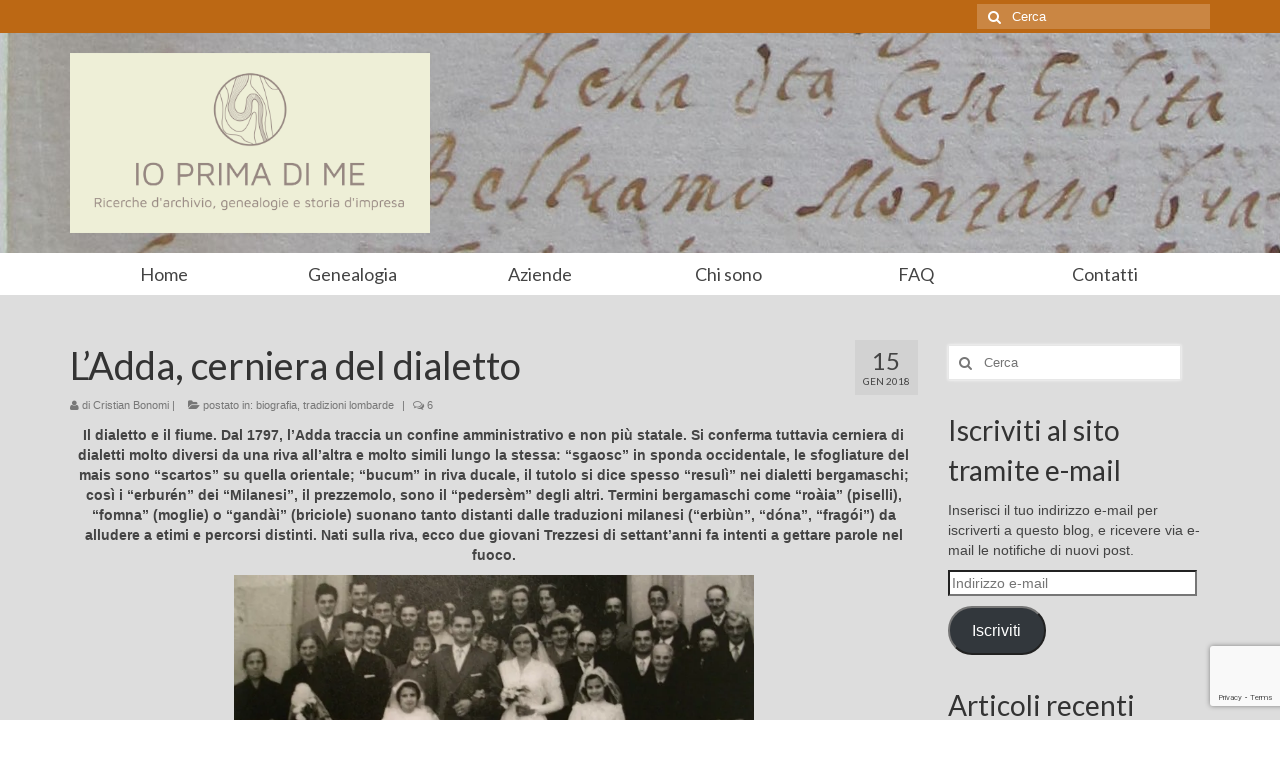

--- FILE ---
content_type: text/html; charset=UTF-8
request_url: https://ioprimadime.com/adda-dialetto
body_size: 23492
content:
<!DOCTYPE html>
<!--[if lt IE 7]>      <html class="no-js lt-ie9 lt-ie8 lt-ie7" lang="it-IT"> <![endif]-->
<!--[if IE 7]>         <html class="no-js lt-ie9 lt-ie8" lang="it-IT"> <![endif]-->
<!--[if IE 8]>         <html class="no-js lt-ie9" lang="it-IT"> <![endif]-->
<!--[if gt IE 8]><!--> <html class="no-js" lang="it-IT"> <!--<![endif]-->
<head>
  <meta charset="UTF-8">
  <meta name="viewport" content="width=device-width, initial-scale=1.0">
  <meta http-equiv="X-UA-Compatible" content="IE=edge">
  
<!-- BEGIN Metadata added by the Add-Meta-Tags WordPress plugin -->
<meta name="description" content="Il dialetto e il fiume. Dal 1797, l’Adda traccia un confine amministrativo e non più statale. Si conferma tuttavia cerniera di dialetti molto diversi da una riva all’altra e molto simili lungo la stessa: sgaosc in sponda occidentale, le sfogliature del mais sono scartos su quella orientale;..." />
<meta name="keywords" content="biografia, tradizioni lombarde, acqua patona, acqua polenta, adda, banis, banis dialetto, barnasc, battute dialetto, belfaa, briscola dialetto, cascina belvedere trezzo, cascina san benedetto trezzo, cascine, ciciu, detti dialetto, dialetto, dialetto adda, dialetto lombardo, dialetto milanese, fa giudesi e lasa i vesi, famiglia bonomi, famiglia carozzi, infanzia contadina, ironia dialetto, latino parola dante, malfaa, malgott, melgott, parlà in dialett, parlata dialettale, polenta, proverbi dialetto, quadar nel bosch gh è i ladar, ricordi contadini, sciatin, sciatum, soch e melun ala sua stagiun, storia polente, tradizioni contadine, trambai, trezzo, vita cascina, vita contadina" />
<!-- END Metadata added by the Add-Meta-Tags WordPress plugin -->

<meta name='robots' content='index, follow, max-image-preview:large, max-snippet:-1, max-video-preview:-1' />
<script type="text/javascript">
var trackScrolling=true;
var trackScrollingPercentage=false;
var ScrollingPercentageNumber=25;
var stLogInterval=10*1000;
var cutOffTime=900;
var trackNoEvents=false;
var trackNoMaxTime=false;
var docTitle='L&#8217;Adda, cerniera del dialetto';
</script>
<!-- Jetpack Site Verification Tags -->
<meta name="msvalidate.01" content="4CC6C877DB6AA699F58B427305C420C2" />
<meta name="p:domain_verify" content="8a69d76eae39fc4ae68a19796e9734f3" />

	<!-- This site is optimized with the Yoast SEO plugin v24.2 - https://yoast.com/wordpress/plugins/seo/ -->
	<title>L&#039;Adda, cerniera del dialetto - Ioprimadime</title>
	<meta name="description" content="Il dialetto e il fiume. Dal 1797, l&#039;Adda traccia un confine amministrativo e non più statale. Si conferma nondimeno cerniera di dialetti molto diversi" />
	<link rel="canonical" href="https://ioprimadime.com/adda-dialetto" />
	<meta property="og:locale" content="it_IT" />
	<meta property="og:type" content="article" />
	<meta property="og:title" content="L&#039;Adda, cerniera del dialetto - Ioprimadime" />
	<meta property="og:description" content="Il dialetto e il fiume. Dal 1797, l&#039;Adda traccia un confine amministrativo e non più statale. Si conferma nondimeno cerniera di dialetti molto diversi" />
	<meta property="og:url" content="https://ioprimadime.com/adda-dialetto" />
	<meta property="og:site_name" content="Ioprimadime" />
	<meta property="article:published_time" content="2018-01-15T16:36:56+00:00" />
	<meta property="article:modified_time" content="2020-04-19T21:47:13+00:00" />
	<meta property="og:image" content="https://i0.wp.com/ioprimadime.com/wp-content/uploads/2017/12/Tiro-a-segno.jpg?fit=3264%2C2315&ssl=1" />
	<meta property="og:image:width" content="3264" />
	<meta property="og:image:height" content="2315" />
	<meta property="og:image:type" content="image/jpeg" />
	<meta name="author" content="Cristian Bonomi" />
	<meta name="twitter:card" content="summary_large_image" />
	<script type="application/ld+json" class="yoast-schema-graph">{"@context":"https://schema.org","@graph":[{"@type":"WebPage","@id":"https://ioprimadime.com/adda-dialetto","url":"https://ioprimadime.com/adda-dialetto","name":"L'Adda, cerniera del dialetto - Ioprimadime","isPartOf":{"@id":"https://ioprimadime.com/#website"},"primaryImageOfPage":{"@id":"https://ioprimadime.com/adda-dialetto#primaryimage"},"image":{"@id":"https://ioprimadime.com/adda-dialetto#primaryimage"},"thumbnailUrl":"https://i0.wp.com/ioprimadime.com/wp-content/uploads/2017/12/Tiro-a-segno.jpg?fit=3264%2C2315&ssl=1","datePublished":"2018-01-15T16:36:56+00:00","dateModified":"2020-04-19T21:47:13+00:00","author":{"@id":"https://ioprimadime.com/#/schema/person/61b2962e240bdf87cfa0ed80ea1338c0"},"description":"Il dialetto e il fiume. Dal 1797, l'Adda traccia un confine amministrativo e non più statale. Si conferma nondimeno cerniera di dialetti molto diversi","breadcrumb":{"@id":"https://ioprimadime.com/adda-dialetto#breadcrumb"},"inLanguage":"it-IT","potentialAction":[{"@type":"ReadAction","target":["https://ioprimadime.com/adda-dialetto"]}]},{"@type":"ImageObject","inLanguage":"it-IT","@id":"https://ioprimadime.com/adda-dialetto#primaryimage","url":"https://i0.wp.com/ioprimadime.com/wp-content/uploads/2017/12/Tiro-a-segno.jpg?fit=3264%2C2315&ssl=1","contentUrl":"https://i0.wp.com/ioprimadime.com/wp-content/uploads/2017/12/Tiro-a-segno.jpg?fit=3264%2C2315&ssl=1","width":3264,"height":2315,"caption":"Luigi Bonomi in gioventù"},{"@type":"BreadcrumbList","@id":"https://ioprimadime.com/adda-dialetto#breadcrumb","itemListElement":[{"@type":"ListItem","position":1,"name":"Home","item":"https://ioprimadime.com/"},{"@type":"ListItem","position":2,"name":"L&#8217;Adda, cerniera del dialetto"}]},{"@type":"WebSite","@id":"https://ioprimadime.com/#website","url":"https://ioprimadime.com/","name":"Ioprimadime","description":"Ricerche d&#039;archivio, genealogie e storia d&#039;impresa","potentialAction":[{"@type":"SearchAction","target":{"@type":"EntryPoint","urlTemplate":"https://ioprimadime.com/?s={search_term_string}"},"query-input":{"@type":"PropertyValueSpecification","valueRequired":true,"valueName":"search_term_string"}}],"inLanguage":"it-IT"},{"@type":"Person","@id":"https://ioprimadime.com/#/schema/person/61b2962e240bdf87cfa0ed80ea1338c0","name":"Cristian Bonomi","image":{"@type":"ImageObject","inLanguage":"it-IT","@id":"https://ioprimadime.com/#/schema/person/image/","url":"http://ioprimadime.com/wp-content/uploads/2014/11/Cristian-Bonomi_avatar_1416850252-96x96.jpg","contentUrl":"http://ioprimadime.com/wp-content/uploads/2014/11/Cristian-Bonomi_avatar_1416850252-96x96.jpg","caption":"Cristian Bonomi"},"description":"Più amante che cittadino dell’Adda, sono nato sulla riva nel 1983: la mia prima parola è stata «Acqua». Maturità classica, laurea in Filosofia e diploma d’Archivista, scuoto dalla polvere documenti scritti e parlate tradizioni che (come il fiume) passano ma rimangono. Pascolo turisti nel Parco Adda Nord, firmo sulla stampa locale articoli di tenore storico, eseguo ricerche genealogiche su richiesta nel Nord-Italia. Ho pubblicato «Ditte e Botteghe del Novecento a Trezzo» (2012) e, in cd, «Jacopo da Trezzo, medaglista alla corte di Spagna» (2010).","url":"https://ioprimadime.com/author/admin"}]}</script>
	<!-- / Yoast SEO plugin. -->


<link rel='dns-prefetch' href='//secure.gravatar.com' />
<link rel='dns-prefetch' href='//www.google.com' />
<link rel='dns-prefetch' href='//stats.wp.com' />
<link rel='dns-prefetch' href='//fonts.googleapis.com' />
<link rel='dns-prefetch' href='//v0.wordpress.com' />
<link rel='dns-prefetch' href='//jetpack.wordpress.com' />
<link rel='dns-prefetch' href='//s0.wp.com' />
<link rel='dns-prefetch' href='//public-api.wordpress.com' />
<link rel='dns-prefetch' href='//0.gravatar.com' />
<link rel='dns-prefetch' href='//1.gravatar.com' />
<link rel='dns-prefetch' href='//2.gravatar.com' />
<link rel='dns-prefetch' href='//widgets.wp.com' />
<link rel='preconnect' href='//i0.wp.com' />
<link rel="alternate" type="application/rss+xml" title="Ioprimadime &raquo; Feed" href="https://ioprimadime.com/feed" />
<link rel="alternate" type="application/rss+xml" title="Ioprimadime &raquo; Feed dei commenti" href="https://ioprimadime.com/comments/feed" />
<link rel="alternate" type="application/rss+xml" title="Ioprimadime &raquo; L&#8217;Adda, cerniera del dialetto Feed dei commenti" href="https://ioprimadime.com/adda-dialetto/feed" />
<link rel="alternate" title="oEmbed (JSON)" type="application/json+oembed" href="https://ioprimadime.com/wp-json/oembed/1.0/embed?url=https%3A%2F%2Fioprimadime.com%2Fadda-dialetto" />
<link rel="alternate" title="oEmbed (XML)" type="text/xml+oembed" href="https://ioprimadime.com/wp-json/oembed/1.0/embed?url=https%3A%2F%2Fioprimadime.com%2Fadda-dialetto&#038;format=xml" />
<style id='wp-img-auto-sizes-contain-inline-css' type='text/css'>
img:is([sizes=auto i],[sizes^="auto," i]){contain-intrinsic-size:3000px 1500px}
/*# sourceURL=wp-img-auto-sizes-contain-inline-css */
</style>
<link rel='stylesheet' id='sdm-styles-css' href='https://ioprimadime.com/wp-content/plugins/simple-download-monitor/css/sdm_wp_styles.css?ver=6.9' type='text/css' media='all' />
<style id='wp-emoji-styles-inline-css' type='text/css'>

	img.wp-smiley, img.emoji {
		display: inline !important;
		border: none !important;
		box-shadow: none !important;
		height: 1em !important;
		width: 1em !important;
		margin: 0 0.07em !important;
		vertical-align: -0.1em !important;
		background: none !important;
		padding: 0 !important;
	}
/*# sourceURL=wp-emoji-styles-inline-css */
</style>
<style id='wp-block-library-inline-css' type='text/css'>
:root{--wp-block-synced-color:#7a00df;--wp-block-synced-color--rgb:122,0,223;--wp-bound-block-color:var(--wp-block-synced-color);--wp-editor-canvas-background:#ddd;--wp-admin-theme-color:#007cba;--wp-admin-theme-color--rgb:0,124,186;--wp-admin-theme-color-darker-10:#006ba1;--wp-admin-theme-color-darker-10--rgb:0,107,160.5;--wp-admin-theme-color-darker-20:#005a87;--wp-admin-theme-color-darker-20--rgb:0,90,135;--wp-admin-border-width-focus:2px}@media (min-resolution:192dpi){:root{--wp-admin-border-width-focus:1.5px}}.wp-element-button{cursor:pointer}:root .has-very-light-gray-background-color{background-color:#eee}:root .has-very-dark-gray-background-color{background-color:#313131}:root .has-very-light-gray-color{color:#eee}:root .has-very-dark-gray-color{color:#313131}:root .has-vivid-green-cyan-to-vivid-cyan-blue-gradient-background{background:linear-gradient(135deg,#00d084,#0693e3)}:root .has-purple-crush-gradient-background{background:linear-gradient(135deg,#34e2e4,#4721fb 50%,#ab1dfe)}:root .has-hazy-dawn-gradient-background{background:linear-gradient(135deg,#faaca8,#dad0ec)}:root .has-subdued-olive-gradient-background{background:linear-gradient(135deg,#fafae1,#67a671)}:root .has-atomic-cream-gradient-background{background:linear-gradient(135deg,#fdd79a,#004a59)}:root .has-nightshade-gradient-background{background:linear-gradient(135deg,#330968,#31cdcf)}:root .has-midnight-gradient-background{background:linear-gradient(135deg,#020381,#2874fc)}:root{--wp--preset--font-size--normal:16px;--wp--preset--font-size--huge:42px}.has-regular-font-size{font-size:1em}.has-larger-font-size{font-size:2.625em}.has-normal-font-size{font-size:var(--wp--preset--font-size--normal)}.has-huge-font-size{font-size:var(--wp--preset--font-size--huge)}.has-text-align-center{text-align:center}.has-text-align-left{text-align:left}.has-text-align-right{text-align:right}.has-fit-text{white-space:nowrap!important}#end-resizable-editor-section{display:none}.aligncenter{clear:both}.items-justified-left{justify-content:flex-start}.items-justified-center{justify-content:center}.items-justified-right{justify-content:flex-end}.items-justified-space-between{justify-content:space-between}.screen-reader-text{border:0;clip-path:inset(50%);height:1px;margin:-1px;overflow:hidden;padding:0;position:absolute;width:1px;word-wrap:normal!important}.screen-reader-text:focus{background-color:#ddd;clip-path:none;color:#444;display:block;font-size:1em;height:auto;left:5px;line-height:normal;padding:15px 23px 14px;text-decoration:none;top:5px;width:auto;z-index:100000}html :where(.has-border-color){border-style:solid}html :where([style*=border-top-color]){border-top-style:solid}html :where([style*=border-right-color]){border-right-style:solid}html :where([style*=border-bottom-color]){border-bottom-style:solid}html :where([style*=border-left-color]){border-left-style:solid}html :where([style*=border-width]){border-style:solid}html :where([style*=border-top-width]){border-top-style:solid}html :where([style*=border-right-width]){border-right-style:solid}html :where([style*=border-bottom-width]){border-bottom-style:solid}html :where([style*=border-left-width]){border-left-style:solid}html :where(img[class*=wp-image-]){height:auto;max-width:100%}:where(figure){margin:0 0 1em}html :where(.is-position-sticky){--wp-admin--admin-bar--position-offset:var(--wp-admin--admin-bar--height,0px)}@media screen and (max-width:600px){html :where(.is-position-sticky){--wp-admin--admin-bar--position-offset:0px}}

/*# sourceURL=wp-block-library-inline-css */
</style><style id='global-styles-inline-css' type='text/css'>
:root{--wp--preset--aspect-ratio--square: 1;--wp--preset--aspect-ratio--4-3: 4/3;--wp--preset--aspect-ratio--3-4: 3/4;--wp--preset--aspect-ratio--3-2: 3/2;--wp--preset--aspect-ratio--2-3: 2/3;--wp--preset--aspect-ratio--16-9: 16/9;--wp--preset--aspect-ratio--9-16: 9/16;--wp--preset--color--black: #000000;--wp--preset--color--cyan-bluish-gray: #abb8c3;--wp--preset--color--white: #ffffff;--wp--preset--color--pale-pink: #f78da7;--wp--preset--color--vivid-red: #cf2e2e;--wp--preset--color--luminous-vivid-orange: #ff6900;--wp--preset--color--luminous-vivid-amber: #fcb900;--wp--preset--color--light-green-cyan: #7bdcb5;--wp--preset--color--vivid-green-cyan: #00d084;--wp--preset--color--pale-cyan-blue: #8ed1fc;--wp--preset--color--vivid-cyan-blue: #0693e3;--wp--preset--color--vivid-purple: #9b51e0;--wp--preset--gradient--vivid-cyan-blue-to-vivid-purple: linear-gradient(135deg,rgb(6,147,227) 0%,rgb(155,81,224) 100%);--wp--preset--gradient--light-green-cyan-to-vivid-green-cyan: linear-gradient(135deg,rgb(122,220,180) 0%,rgb(0,208,130) 100%);--wp--preset--gradient--luminous-vivid-amber-to-luminous-vivid-orange: linear-gradient(135deg,rgb(252,185,0) 0%,rgb(255,105,0) 100%);--wp--preset--gradient--luminous-vivid-orange-to-vivid-red: linear-gradient(135deg,rgb(255,105,0) 0%,rgb(207,46,46) 100%);--wp--preset--gradient--very-light-gray-to-cyan-bluish-gray: linear-gradient(135deg,rgb(238,238,238) 0%,rgb(169,184,195) 100%);--wp--preset--gradient--cool-to-warm-spectrum: linear-gradient(135deg,rgb(74,234,220) 0%,rgb(151,120,209) 20%,rgb(207,42,186) 40%,rgb(238,44,130) 60%,rgb(251,105,98) 80%,rgb(254,248,76) 100%);--wp--preset--gradient--blush-light-purple: linear-gradient(135deg,rgb(255,206,236) 0%,rgb(152,150,240) 100%);--wp--preset--gradient--blush-bordeaux: linear-gradient(135deg,rgb(254,205,165) 0%,rgb(254,45,45) 50%,rgb(107,0,62) 100%);--wp--preset--gradient--luminous-dusk: linear-gradient(135deg,rgb(255,203,112) 0%,rgb(199,81,192) 50%,rgb(65,88,208) 100%);--wp--preset--gradient--pale-ocean: linear-gradient(135deg,rgb(255,245,203) 0%,rgb(182,227,212) 50%,rgb(51,167,181) 100%);--wp--preset--gradient--electric-grass: linear-gradient(135deg,rgb(202,248,128) 0%,rgb(113,206,126) 100%);--wp--preset--gradient--midnight: linear-gradient(135deg,rgb(2,3,129) 0%,rgb(40,116,252) 100%);--wp--preset--font-size--small: 13px;--wp--preset--font-size--medium: 20px;--wp--preset--font-size--large: 36px;--wp--preset--font-size--x-large: 42px;--wp--preset--spacing--20: 0.44rem;--wp--preset--spacing--30: 0.67rem;--wp--preset--spacing--40: 1rem;--wp--preset--spacing--50: 1.5rem;--wp--preset--spacing--60: 2.25rem;--wp--preset--spacing--70: 3.38rem;--wp--preset--spacing--80: 5.06rem;--wp--preset--shadow--natural: 6px 6px 9px rgba(0, 0, 0, 0.2);--wp--preset--shadow--deep: 12px 12px 50px rgba(0, 0, 0, 0.4);--wp--preset--shadow--sharp: 6px 6px 0px rgba(0, 0, 0, 0.2);--wp--preset--shadow--outlined: 6px 6px 0px -3px rgb(255, 255, 255), 6px 6px rgb(0, 0, 0);--wp--preset--shadow--crisp: 6px 6px 0px rgb(0, 0, 0);}:where(.is-layout-flex){gap: 0.5em;}:where(.is-layout-grid){gap: 0.5em;}body .is-layout-flex{display: flex;}.is-layout-flex{flex-wrap: wrap;align-items: center;}.is-layout-flex > :is(*, div){margin: 0;}body .is-layout-grid{display: grid;}.is-layout-grid > :is(*, div){margin: 0;}:where(.wp-block-columns.is-layout-flex){gap: 2em;}:where(.wp-block-columns.is-layout-grid){gap: 2em;}:where(.wp-block-post-template.is-layout-flex){gap: 1.25em;}:where(.wp-block-post-template.is-layout-grid){gap: 1.25em;}.has-black-color{color: var(--wp--preset--color--black) !important;}.has-cyan-bluish-gray-color{color: var(--wp--preset--color--cyan-bluish-gray) !important;}.has-white-color{color: var(--wp--preset--color--white) !important;}.has-pale-pink-color{color: var(--wp--preset--color--pale-pink) !important;}.has-vivid-red-color{color: var(--wp--preset--color--vivid-red) !important;}.has-luminous-vivid-orange-color{color: var(--wp--preset--color--luminous-vivid-orange) !important;}.has-luminous-vivid-amber-color{color: var(--wp--preset--color--luminous-vivid-amber) !important;}.has-light-green-cyan-color{color: var(--wp--preset--color--light-green-cyan) !important;}.has-vivid-green-cyan-color{color: var(--wp--preset--color--vivid-green-cyan) !important;}.has-pale-cyan-blue-color{color: var(--wp--preset--color--pale-cyan-blue) !important;}.has-vivid-cyan-blue-color{color: var(--wp--preset--color--vivid-cyan-blue) !important;}.has-vivid-purple-color{color: var(--wp--preset--color--vivid-purple) !important;}.has-black-background-color{background-color: var(--wp--preset--color--black) !important;}.has-cyan-bluish-gray-background-color{background-color: var(--wp--preset--color--cyan-bluish-gray) !important;}.has-white-background-color{background-color: var(--wp--preset--color--white) !important;}.has-pale-pink-background-color{background-color: var(--wp--preset--color--pale-pink) !important;}.has-vivid-red-background-color{background-color: var(--wp--preset--color--vivid-red) !important;}.has-luminous-vivid-orange-background-color{background-color: var(--wp--preset--color--luminous-vivid-orange) !important;}.has-luminous-vivid-amber-background-color{background-color: var(--wp--preset--color--luminous-vivid-amber) !important;}.has-light-green-cyan-background-color{background-color: var(--wp--preset--color--light-green-cyan) !important;}.has-vivid-green-cyan-background-color{background-color: var(--wp--preset--color--vivid-green-cyan) !important;}.has-pale-cyan-blue-background-color{background-color: var(--wp--preset--color--pale-cyan-blue) !important;}.has-vivid-cyan-blue-background-color{background-color: var(--wp--preset--color--vivid-cyan-blue) !important;}.has-vivid-purple-background-color{background-color: var(--wp--preset--color--vivid-purple) !important;}.has-black-border-color{border-color: var(--wp--preset--color--black) !important;}.has-cyan-bluish-gray-border-color{border-color: var(--wp--preset--color--cyan-bluish-gray) !important;}.has-white-border-color{border-color: var(--wp--preset--color--white) !important;}.has-pale-pink-border-color{border-color: var(--wp--preset--color--pale-pink) !important;}.has-vivid-red-border-color{border-color: var(--wp--preset--color--vivid-red) !important;}.has-luminous-vivid-orange-border-color{border-color: var(--wp--preset--color--luminous-vivid-orange) !important;}.has-luminous-vivid-amber-border-color{border-color: var(--wp--preset--color--luminous-vivid-amber) !important;}.has-light-green-cyan-border-color{border-color: var(--wp--preset--color--light-green-cyan) !important;}.has-vivid-green-cyan-border-color{border-color: var(--wp--preset--color--vivid-green-cyan) !important;}.has-pale-cyan-blue-border-color{border-color: var(--wp--preset--color--pale-cyan-blue) !important;}.has-vivid-cyan-blue-border-color{border-color: var(--wp--preset--color--vivid-cyan-blue) !important;}.has-vivid-purple-border-color{border-color: var(--wp--preset--color--vivid-purple) !important;}.has-vivid-cyan-blue-to-vivid-purple-gradient-background{background: var(--wp--preset--gradient--vivid-cyan-blue-to-vivid-purple) !important;}.has-light-green-cyan-to-vivid-green-cyan-gradient-background{background: var(--wp--preset--gradient--light-green-cyan-to-vivid-green-cyan) !important;}.has-luminous-vivid-amber-to-luminous-vivid-orange-gradient-background{background: var(--wp--preset--gradient--luminous-vivid-amber-to-luminous-vivid-orange) !important;}.has-luminous-vivid-orange-to-vivid-red-gradient-background{background: var(--wp--preset--gradient--luminous-vivid-orange-to-vivid-red) !important;}.has-very-light-gray-to-cyan-bluish-gray-gradient-background{background: var(--wp--preset--gradient--very-light-gray-to-cyan-bluish-gray) !important;}.has-cool-to-warm-spectrum-gradient-background{background: var(--wp--preset--gradient--cool-to-warm-spectrum) !important;}.has-blush-light-purple-gradient-background{background: var(--wp--preset--gradient--blush-light-purple) !important;}.has-blush-bordeaux-gradient-background{background: var(--wp--preset--gradient--blush-bordeaux) !important;}.has-luminous-dusk-gradient-background{background: var(--wp--preset--gradient--luminous-dusk) !important;}.has-pale-ocean-gradient-background{background: var(--wp--preset--gradient--pale-ocean) !important;}.has-electric-grass-gradient-background{background: var(--wp--preset--gradient--electric-grass) !important;}.has-midnight-gradient-background{background: var(--wp--preset--gradient--midnight) !important;}.has-small-font-size{font-size: var(--wp--preset--font-size--small) !important;}.has-medium-font-size{font-size: var(--wp--preset--font-size--medium) !important;}.has-large-font-size{font-size: var(--wp--preset--font-size--large) !important;}.has-x-large-font-size{font-size: var(--wp--preset--font-size--x-large) !important;}
/*# sourceURL=global-styles-inline-css */
</style>

<style id='classic-theme-styles-inline-css' type='text/css'>
/*! This file is auto-generated */
.wp-block-button__link{color:#fff;background-color:#32373c;border-radius:9999px;box-shadow:none;text-decoration:none;padding:calc(.667em + 2px) calc(1.333em + 2px);font-size:1.125em}.wp-block-file__button{background:#32373c;color:#fff;text-decoration:none}
/*# sourceURL=/wp-includes/css/classic-themes.min.css */
</style>
<link rel='stylesheet' id='contact-form-7-css' href='https://ioprimadime.com/wp-content/plugins/contact-form-7/includes/css/styles.css?ver=5.4.2' type='text/css' media='all' />
<link rel='stylesheet' id='jetpack_likes-css' href='https://ioprimadime.com/wp-content/plugins/jetpack/modules/likes/style.css?ver=15.3.1' type='text/css' media='all' />
<link rel='stylesheet' id='jetpack-subscriptions-css' href='https://ioprimadime.com/wp-content/plugins/jetpack/_inc/build/subscriptions/subscriptions.min.css?ver=15.3.1' type='text/css' media='all' />
<link rel='stylesheet' id='kadence_theme-css' href='https://ioprimadime.com/wp-content/themes/virtue/assets/css/virtue.css?ver=264' type='text/css' media='all' />
<link rel='stylesheet' id='virtue_skin-css' href='https://ioprimadime.com/wp-content/themes/virtue/assets/css/skins/default.css' type='text/css' media='all' />
<link rel='stylesheet' id='redux-google-fonts-virtue-css' href='https://fonts.googleapis.com/css?family=Lato%3A400&#038;ver=1602015462' type='text/css' media='all' />
<script type="text/javascript" src="https://ioprimadime.com/wp-includes/js/jquery/jquery.min.js?ver=3.7.1" id="jquery-core-js"></script>
<script type="text/javascript" src="https://ioprimadime.com/wp-includes/js/jquery/jquery-migrate.min.js?ver=3.4.1" id="jquery-migrate-js"></script>
<script type="text/javascript" id="sdm-scripts-js-extra">
/* <![CDATA[ */
var sdm_ajax_script = {"ajaxurl":"https://ioprimadime.com/wp-admin/admin-ajax.php"};
//# sourceURL=sdm-scripts-js-extra
/* ]]> */
</script>
<script type="text/javascript" src="https://ioprimadime.com/wp-content/plugins/simple-download-monitor/js/sdm_wp_scripts.js?ver=6.9" id="sdm-scripts-js"></script>
<script type="text/javascript" src="https://ioprimadime.com/wp-content/themes/virtue/assets/js/vendor/modernizr.min.js" id="modernizr-js"></script>
<link rel="https://api.w.org/" href="https://ioprimadime.com/wp-json/" /><link rel="alternate" title="JSON" type="application/json" href="https://ioprimadime.com/wp-json/wp/v2/posts/4104" /><link rel="EditURI" type="application/rsd+xml" title="RSD" href="https://ioprimadime.com/xmlrpc.php?rsd" />
<meta name="generator" content="WordPress 6.9" />
<link rel='shortlink' href='https://wp.me/p5wv5F-14c' />
	<style>img#wpstats{display:none}</style>
		<style type="text/css">#logo {padding-top:20px;}#logo {padding-bottom:20px;}#logo {margin-left:0px;}#logo {margin-right:0px;}#nav-main {margin-top:10px;}#nav-main {margin-bottom:10px;}.headerfont, .tp-caption {font-family:Lato;} 
  .topbarmenu ul li {font-family:Lato;}
  #kadbreadcrumbs {font-family:Verdana, Geneva, sans-serif;}.home-message:hover {background-color:#bc6814; background-color: rgba(188, 104, 20, 0.6);}
  nav.woocommerce-pagination ul li a:hover, .wp-pagenavi a:hover, .panel-heading .accordion-toggle, .variations .kad_radio_variations label:hover, .variations .kad_radio_variations label.selectedValue {border-color: #bc6814;}
  a, #nav-main ul.sf-menu ul li a:hover, .product_price ins .amount, .price ins .amount, .color_primary, .primary-color, #logo a.brand, #nav-main ul.sf-menu a:hover,
  .woocommerce-message:before, .woocommerce-info:before, #nav-second ul.sf-menu a:hover, .footerclass a:hover, .posttags a:hover, .subhead a:hover, .nav-trigger-case:hover .kad-menu-name, 
  .nav-trigger-case:hover .kad-navbtn, #kadbreadcrumbs a:hover, #wp-calendar a, .star-rating {color: #bc6814;}
.widget_price_filter .ui-slider .ui-slider-handle, .product_item .kad_add_to_cart:hover, .product_item:hover a.button:hover, .product_item:hover .kad_add_to_cart:hover, .kad-btn-primary, html .woocommerce-page .widget_layered_nav ul.yith-wcan-label li a:hover, html .woocommerce-page .widget_layered_nav ul.yith-wcan-label li.chosen a,
.product-category.grid_item a:hover h5, .woocommerce-message .button, .widget_layered_nav_filters ul li a, .widget_layered_nav ul li.chosen a, .wpcf7 input.wpcf7-submit, .yith-wcan .yith-wcan-reset-navigation,
#containerfooter .menu li a:hover, .bg_primary, .portfolionav a:hover, .home-iconmenu a:hover, p.demo_store, .topclass, #commentform .form-submit #submit, .kad-hover-bg-primary:hover, .widget_shopping_cart_content .checkout,
.login .form-row .button, .variations .kad_radio_variations label.selectedValue, #payment #place_order, .wpcf7 input.wpcf7-back, .shop_table .actions input[type=submit].checkout-button, .cart_totals .checkout-button, input[type="submit"].button, .order-actions .button  {background: #bc6814;}a:hover {color: #dd9933;} .kad-btn-primary:hover, .login .form-row .button:hover, #payment #place_order:hover, .yith-wcan .yith-wcan-reset-navigation:hover, .widget_shopping_cart_content .checkout:hover,
.woocommerce-message .button:hover, #commentform .form-submit #submit:hover, .wpcf7 input.wpcf7-submit:hover, .widget_layered_nav_filters ul li a:hover, .cart_totals .checkout-button:hover,
.widget_layered_nav ul li.chosen a:hover, .shop_table .actions input[type=submit].checkout-button:hover, .wpcf7 input.wpcf7-back:hover, .order-actions .button:hover, input[type="submit"].button:hover, .product_item:hover .kad_add_to_cart, .product_item:hover a.button {background: #dd9933;}input[type=number]::-webkit-inner-spin-button, input[type=number]::-webkit-outer-spin-button { -webkit-appearance: none; margin: 0; } input[type=number] {-moz-appearance: textfield;}.quantity input::-webkit-outer-spin-button,.quantity input::-webkit-inner-spin-button {display: none;}.contentclass, .nav-tabs>.active>a, .nav-tabs>.active>a:hover, .nav-tabs>.active>a:focus {background:#dddddd    ;}.headerclass {background: url(https://ioprimadime.com/wp-content/uploads/2017/12/Monzani-Beltramo.jpg)   ;}.product_item .product_details h5 {text-transform: none;}.product_item .product_details h5 {min-height:40px;}</style><style type="text/css">.recentcomments a{display:inline !important;padding:0 !important;margin:0 !important;}</style><!-- Tracking code easily added by NK Google Analytics -->
<script type="text/javascript"> 
(function(i,s,o,g,r,a,m){i['GoogleAnalyticsObject']=r;i[r]=i[r]||function(){ 
(i[r].q=i[r].q||[]).push(arguments)},i[r].l=1*new Date();a=s.createElement(o), 
m=s.getElementsByTagName(o)[0];a.async=1;a.src=g;m.parentNode.insertBefore(a,m) 
})(window,document,'script','https://www.google-analytics.com/analytics.js','ga'); 
ga('create', 'UA-58077475-1', 'ioprimadime.com'); 
ga('send', 'pageview'); 
</script> 
<!--[if lt IE 9]>
<script src="https://ioprimadime.com/wp-content/themes/virtue/assets/js/vendor/respond.min.js"></script>
<![endif]-->
<link rel="icon" href="https://i0.wp.com/ioprimadime.com/wp-content/uploads/2019/07/cropped-Logo-Ioprimadime.png?fit=32%2C32&#038;ssl=1" sizes="32x32" />
<link rel="icon" href="https://i0.wp.com/ioprimadime.com/wp-content/uploads/2019/07/cropped-Logo-Ioprimadime.png?fit=192%2C192&#038;ssl=1" sizes="192x192" />
<link rel="apple-touch-icon" href="https://i0.wp.com/ioprimadime.com/wp-content/uploads/2019/07/cropped-Logo-Ioprimadime.png?fit=180%2C180&#038;ssl=1" />
<meta name="msapplication-TileImage" content="https://i0.wp.com/ioprimadime.com/wp-content/uploads/2019/07/cropped-Logo-Ioprimadime.png?fit=270%2C270&#038;ssl=1" />
<style type="text/css" title="dynamic-css" class="options-output">header #logo a.brand,.logofont{font-family:Lato;line-height:40px;font-weight:normal;font-style:400;font-size:32px;}.kad_tagline{font-family:Lato;line-height:20px;font-weight:normal;font-style:400;color:#444444;font-size:14px;}.product_item .product_details h5{font-family:Lato;line-height:20px;font-weight:normal;font-style:700;font-size:16px;}h1{font-family:Lato;line-height:40px;font-weight:normal;font-style:400;font-size:38px;}h2{font-family:Lato;line-height:40px;font-weight:normal;font-style:normal;font-size:32px;}h3{font-family:Lato;line-height:40px;font-weight:normal;font-style:400;font-size:28px;}h4{font-family:Lato;line-height:40px;font-weight:normal;font-style:400;font-size:24px;}h5{font-family:Lato;line-height:24px;font-weight:normal;font-style:700;font-size:18px;}body{font-family:Verdana, Geneva, sans-serif;line-height:20px;font-weight:normal;font-style:400;font-size:14px;}#nav-main ul.sf-menu a{font-family:Lato;line-height:18px;font-weight:400;font-style:normal;font-size:12px;}#nav-second ul.sf-menu a{font-family:Lato;line-height:22px;font-weight:400;font-style:normal;font-size:18px;}.kad-nav-inner .kad-mnav, .kad-mobile-nav .kad-nav-inner li a,.nav-trigger-case{font-family:Lato;line-height:20px;font-weight:400;font-style:normal;font-size:16px;}</style></head>
  <body class="wp-singular post-template-default single single-post postid-4104 single-format-standard wp-theme-virtue wide adda-dialetto">
    <div id="wrapper" class="container">
    <div id="kt-skip-link"><a href="#content">Skip to Main Content</a></div><header class="banner headerclass">
  <div id="topbar" class="topclass">
    <div class="container">
      <div class="row">
        <div class="col-md-6 col-sm-6 kad-topbar-left">
          <div class="topbarmenu clearfix">
                                            </div>
        </div><!-- close col-md-6 --> 
        <div class="col-md-6 col-sm-6 kad-topbar-right">
          <div id="topbar-search" class="topbar-widget">
            <form role="search" method="get" id="searchform" class="form-search" action="https://ioprimadime.com/">
  <label class="hide" for="s">Cerca:</label>
  <input type="text" value="" name="s" id="s" class="search-query" placeholder="Cerca">
  <button type="submit" id="searchsubmit" class="search-icon"><i class="icon-search"></i></button>
</form>        </div>
        </div> <!-- close col-md-6-->
      </div> <!-- Close Row -->
    </div> <!-- Close Container -->
  </div>
  <div class="container">
    <div class="row">
          <div class="col-md-4 clearfix kad-header-left">
            <div id="logo" class="logocase">
              <a class="brand logofont" href="https://ioprimadime.com/">
                                  <div id="thelogo">
                    <img src="https://ioprimadime.com/wp-content/uploads/2020/10/NameTag_IoPrimaDiMe_Web.png" alt="Ioprimadime" class="kad-standard-logo" />
                                      </div>
                              </a>
                         </div> <!-- Close #logo -->
       </div><!-- close logo span -->
              
    </div> <!-- Close Row -->
               <div id="mobile-nav-trigger" class="nav-trigger">
              <button class="nav-trigger-case mobileclass collapsed" data-toggle="collapse" data-target=".kad-nav-collapse">
                <span class="kad-navbtn"><i class="icon-reorder"></i></span>
                <span class="kad-menu-name">Menu</span>
              </button>
            </div>
            <div id="kad-mobile-nav" class="kad-mobile-nav">
              <div class="kad-nav-inner mobileclass">
                <div class="kad-nav-collapse">
                <ul id="menu-menu" class="kad-mnav"><li  class="menu-home menu-item-149"><a href="http://ioprimadime.com/">Home</a></li>
<li  class="menu-genealogia menu-item-142"><a href="https://ioprimadime.com/perche-genealogia">Genealogia</a></li>
<li  class="menu-aziende menu-item-722"><a href="https://ioprimadime.com/storia-aziendale">Aziende</a></li>
<li  class="menu-chi-sono menu-item-141"><a href="https://ioprimadime.com/ricercatore">Chi sono</a></li>
<li  class="menu-faq menu-item-140"><a href="https://ioprimadime.com/ricerca-genealogica">FAQ</a></li>
<li  class="menu-contatti menu-item-187"><a href="https://ioprimadime.com/contatti">Contatti</a></li>
</ul>               </div>
            </div>
          </div>   
           
  </div> <!-- Close Container -->
    <section id="cat_nav" class="navclass">
    <div class="container">
     <nav id="nav-second" class="clearfix">
     <ul id="menu-menu-1" class="sf-menu"><li  class="menu-home menu-item-149"><a href="http://ioprimadime.com/">Home</a></li>
<li  class="menu-genealogia menu-item-142"><a href="https://ioprimadime.com/perche-genealogia">Genealogia</a></li>
<li  class="menu-aziende menu-item-722"><a href="https://ioprimadime.com/storia-aziendale">Aziende</a></li>
<li  class="menu-chi-sono menu-item-141"><a href="https://ioprimadime.com/ricercatore">Chi sono</a></li>
<li  class="menu-faq menu-item-140"><a href="https://ioprimadime.com/ricerca-genealogica">FAQ</a></li>
<li  class="menu-contatti menu-item-187"><a href="https://ioprimadime.com/contatti">Contatti</a></li>
</ul>   </nav>
    </div><!--close container-->
    </section>
     
     </header>      <div class="wrap contentclass" role="document">

          <div id="content" class="container">
    <div class="row single-article" itemscope="" itemtype="http://schema.org/BlogPosting">
      <div class="main col-lg-9 col-md-8" role="main">
                  <article class="post-4104 post type-post status-publish format-standard has-post-thumbnail hentry category-biografia category-usi-dialetto-cucina tag-acqua-patona tag-acqua-polenta tag-adda tag-banis tag-banis-dialetto tag-barnasc tag-battute-dialetto tag-belfaa tag-briscola-dialetto tag-cascina-belvedere-trezzo tag-cascina-san-benedetto-trezzo tag-cascine tag-ciciu tag-detti-dialetto tag-dialetto tag-dialetto-adda tag-dialetto-lombardo tag-dialetto-milanese tag-fa-giudesi-e-lasa-i-vesi tag-famiglia-bonomi tag-famiglia-carozzi tag-infanzia-contadina tag-ironia-dialetto tag-latino-parola-dante tag-malfaa tag-malgott tag-melgott tag-parla-in-dialett tag-parlata-dialettale tag-polenta tag-proverbi-dialetto tag-quadar-nel-bosch-ghe-i-ladar tag-ricordi-contadini tag-sciatin tag-sciatum tag-soch-e-melun-ala-sua-stagiun tag-storia-polente tag-tradizioni-contadine tag-trambai tag-trezzo tag-vita-cascina tag-vita-contadina">
                <div class="postmeta updated">
      <div class="postdate bg-lightgray headerfont" itemprop="datePublished">
      <span class="postday">15</span>
      Gen 2018    </div>
</div> 
    <header>
      <h1 class="entry-title" itemprop="name headline">L&#8217;Adda, cerniera del dialetto</h1>
      <div class="subhead">
    <span class="postauthortop author vcard">
    <i class="icon-user"></i> di  <span itemprop="author"><a href="https://ioprimadime.com/author/admin" class="fn" rel="author">Cristian Bonomi</a></span> |</span>
      
    <span class="postedintop"><i class="icon-folder-open"></i> postato in: <a href="https://ioprimadime.com/category/biografia" rel="category tag">biografia</a>, <a href="https://ioprimadime.com/category/usi-dialetto-cucina" rel="category tag">tradizioni lombarde</a></span>     <span class="kad-hidepostedin">|</span>
    <span class="postcommentscount">
    <i class="icon-comments-alt"></i> 6    </span>
</div>  
    </header>
    <div class="entry-content" itemprop="description articleBody">
      <p style="text-align: center;" align="right"><b><span data-offset-key="23ak9-0-0">Il dialetto e il fiume. Dal 1797, l’Adda traccia un confine amministrativo e non più statale. Si conferma tuttavia cerniera di dialetti molto diversi da una riva all’altra e molto simili lungo la stessa: &#8220;sgaosc&#8221; in sponda occidentale, le sfogliature del mais sono &#8220;scartos&#8221; su quella orientale; &#8220;bucum&#8221; in riva ducale, il tutolo si dice spesso &#8220;resulì&#8221; nei dialetti bergamaschi; così i &#8220;erburén&#8221; dei &#8220;Milanesi&#8221;, il prezzemolo, sono il &#8220;pedersèm&#8221; degli altri. Termini bergamaschi come &#8220;roàia&#8221; (piselli), &#8220;fomna&#8221; (moglie) o &#8220;gandài&#8221; (briciole) suonano tanto distanti dalle traduzioni milanesi (&#8220;erbiùn&#8221;, &#8220;dóna&#8221;, &#8220;fragói&#8221;) da alludere a etimi e percorsi distinti. Nati sulla riva, ecco due giovani Trezzesi di settant’anni fa intenti a gettare parole nel fuoco.</span><br />
</b></p>
<figure id="attachment_4109" class="thumbnail wp-caption aligncenter" style="width: 520px"><a href="http://ioprimadime.com/adda-dialetto/sanyo-digital-camera-245" rel="attachment wp-att-4109"><img data-recalc-dims="1" fetchpriority="high" decoding="async" class="wp-image-4109" src="https://i0.wp.com/ioprimadime.com/wp-content/uploads/2017/12/Matrimonio-300x170.jpg?resize=520%2C295" alt="dialetto, adda, dialetto lombardo, proverbi dialetto, dialetto milanese, detti dialetto, parlata dialettale, trezzo, adda, dialetto adda, briscola dialetto, cascina belvedere trezzo, cascina san benedetto trezzo, famiglia bonomi, famiglia carozzi, infanzia contadina, vita contadina, cascine, vita cascina, ricordi contadini, tradizioni contadine, polenta, storia polente, acqua patona, acqua polenta, latino parola dante, fa giudesi e lasa i vesi, barnasc, parlà in dialett, quadar nel bosch gh'è i ladar, banis dialetto, banis, trambai,malgott, melgott, soch e melun ala sua stagiun, sciatin, sciatum, belfaa, malfaa, ciciu, battute dialetto, ironia dialetto" width="520" height="295" srcset="https://i0.wp.com/ioprimadime.com/wp-content/uploads/2017/12/Matrimonio.jpg?resize=300%2C170&amp;ssl=1 300w, https://i0.wp.com/ioprimadime.com/wp-content/uploads/2017/12/Matrimonio.jpg?resize=768%2C436&amp;ssl=1 768w, https://i0.wp.com/ioprimadime.com/wp-content/uploads/2017/12/Matrimonio.jpg?resize=1024%2C581&amp;ssl=1 1024w, https://i0.wp.com/ioprimadime.com/wp-content/uploads/2017/12/Matrimonio.jpg?w=1880&amp;ssl=1 1880w, https://i0.wp.com/ioprimadime.com/wp-content/uploads/2017/12/Matrimonio.jpg?w=2820&amp;ssl=1 2820w" sizes="(max-width: 520px) 100vw, 520px" /></a><figcaption class="caption wp-caption-text">1954, nozze Carozzi Bonomi</figcaption></figure>
<p>In dialetto, echi e parole. Giocano a briscola sul tavolo della cucina: Luigi vince 90 sugli 85 anni di Elisa, <i>ma dopu ga n&#8217;è amò</i>, precisano; il conteggio prosegue. Con strategia lungamente meditata, lui cala il due di ori, e lei commenta: <i>tot ché Milaa?</i> (tutta qui Milano?); la carta delude l&#8217;aspettativa. <i>Mé ho giugaa pulit</i><i>u</i>, si schermisce lui, che conferma il due di ori. <i>Ma mé so sug</i><i>è</i><i>tt al stross</i>, io sono solita strozzare d&#8217;asso, annuncia Lisèta prima di usare quello di quadri; <i>e quadar, nel bosch gh&#8217;è i ladar</i>, rima trionfalmente in dialetto (quadri, nel bosco ci sono i ladri).</p>
<figure id="attachment_4110" class="thumbnail wp-caption aligncenter" style="width: 400px"><a href="http://ioprimadime.com/adda-dialetto/sanyo-digital-camera-246" rel="attachment wp-att-4110"><img data-recalc-dims="1" decoding="async" class="wp-image-4110" src="https://i0.wp.com/ioprimadime.com/wp-content/uploads/2017/12/Tiro-a-segno-300x213.jpg?resize=400%2C284" alt="dialetto, adda, dialetto lombardo, proverbi dialetto, dialetto milanese, detti dialetto, parlata dialettale, trezzo, adda, dialetto adda, briscola dialetto, cascina belvedere trezzo, cascina san benedetto trezzo, famiglia bonomi, famiglia carozzi, infanzia contadina, vita contadina, cascine, vita cascina, ricordi contadini, tradizioni contadine, polenta, storia polente, acqua patona, acqua polenta, latino parola dante, fa giudesi e lasa i vesi, barnasc, parlà in dialett, quadar nel bosch gh'è i ladar, banis dialetto, banis, trambai,malgott, melgott, soch e melun ala sua stagiun, sciatin, sciatum, belfaa, malfaa, ciciu, battute dialetto, ironia dialetto" width="400" height="284" srcset="https://i0.wp.com/ioprimadime.com/wp-content/uploads/2017/12/Tiro-a-segno.jpg?resize=300%2C213&amp;ssl=1 300w, https://i0.wp.com/ioprimadime.com/wp-content/uploads/2017/12/Tiro-a-segno.jpg?resize=768%2C545&amp;ssl=1 768w, https://i0.wp.com/ioprimadime.com/wp-content/uploads/2017/12/Tiro-a-segno.jpg?resize=1024%2C726&amp;ssl=1 1024w, https://i0.wp.com/ioprimadime.com/wp-content/uploads/2017/12/Tiro-a-segno.jpg?w=1880&amp;ssl=1 1880w, https://i0.wp.com/ioprimadime.com/wp-content/uploads/2017/12/Tiro-a-segno.jpg?w=2820&amp;ssl=1 2820w" sizes="(max-width: 400px) 100vw, 400px" /></a><figcaption class="caption wp-caption-text">Luigi Bonomi in gioventù</figcaption></figure>
<p><a href="http://ioprimadime.com/nonna-vita-paziente">Elisa e Luigi</a> hanno un tempo comico perfezionato da oltre 60 anni di matrimonio: <i>sa parlaum </i><i>da cinch’ann</i> (eravamo fidanzati da cinque primavere), spiegano, ma <i>emm s&#8217;giancaa in gir i banis</i> nell’ottobre 1954; si sono cioè sposati quell&#8217;anno, distribuendo ufficiali confetti.</p>
<h5 style="text-align: right;"><strong>Il dialetto risonante dei cortili</strong></h5>
<figure id="attachment_4107" class="thumbnail wp-caption aligncenter" style="width: 500px"><a href="http://ioprimadime.com/adda-dialetto/sanyo-digital-camera-243" rel="attachment wp-att-4107"><img data-recalc-dims="1" decoding="async" class="wp-image-4107" src="https://i0.wp.com/ioprimadime.com/wp-content/uploads/2017/12/SanBenedetto-e1513184162243-300x186.jpg?resize=500%2C310" alt="dialetto, adda, dialetto lombardo, proverbi dialetto, dialetto milanese, detti dialetto, parlata dialettale, trezzo, adda, dialetto adda, briscola dialetto, cascina belvedere trezzo, cascina san benedetto trezzo, famiglia bonomi, famiglia carozzi, infanzia contadina, vita contadina, cascine, vita cascina, ricordi contadini, tradizioni contadine, polenta, storia polente, acqua patona, acqua polenta, latino parola dante, fa giudesi e lasa i vesi, barnasc, parlà in dialett, quadar nel bosch gh'è i ladar, banis dialetto, banis, trambai,malgott, melgott, soch e melun ala sua stagiun, sciatin, sciatum, belfaa, malfaa, ciciu, battute dialetto, ironia dialetto" width="500" height="310" srcset="https://i0.wp.com/ioprimadime.com/wp-content/uploads/2017/12/SanBenedetto-e1513184162243.jpg?resize=300%2C186&amp;ssl=1 300w, https://i0.wp.com/ioprimadime.com/wp-content/uploads/2017/12/SanBenedetto-e1513184162243.jpg?resize=768%2C476&amp;ssl=1 768w, https://i0.wp.com/ioprimadime.com/wp-content/uploads/2017/12/SanBenedetto-e1513184162243.jpg?resize=1024%2C635&amp;ssl=1 1024w, https://i0.wp.com/ioprimadime.com/wp-content/uploads/2017/12/SanBenedetto-e1513184162243.jpg?resize=80%2C50&amp;ssl=1 80w, https://i0.wp.com/ioprimadime.com/wp-content/uploads/2017/12/SanBenedetto-e1513184162243.jpg?w=1903&amp;ssl=1 1903w" sizes="(max-width: 500px) 100vw, 500px" /></a><figcaption class="caption wp-caption-text">Cascina San Benedetto sull&#8217;Adda di Trezzo, già priorato cluniacense del 1088</figcaption></figure>
<p>Elisa nasce a <a href="http://ioprimadime.com/monasteri-di-lombardia-cinque-mete">cascina San Benedetto</a> e ricorda in dialetto l&#8217;<a href="http://ioprimadime.com/vita-contadina">infanzia contadina</a> tra orgoglio e ironia: <i>Sa s&#8217;erum mai gross, prima da &#8216;ndà a masum, bevium l&#8217;acqua patòna</i>; quanto eravamo rustici se, prima di coricarci presto come galline (<i>masum</i> è francesismo per pollaio), sorbivamo l&#8217;acqua sporca lasciata a intiepidire nel paiolo incrostato di polenta (<i>l&#8217;acqua patòna</i>). <i>Vignivi a cà dal trambai</i> (la tessitura di <a href="http://ioprimadime.com/crespi-dadda">Crespi d&#8217;Adda</a>) <i>e ma rusavan a f</i><span style="font-family: Times New Roman, serif;"><i>ö</i></span><span style="font-family: Times New Roman, serif;"><i>ra</i></span><i> per inculmà &#8216;l malgott</i>, prosegue, appena rincasavo dal lavoro operaio mi mandavano nei campi (<em>föra</em>) per incolmare il granturco (<em>malgott</em>).</p>
<figure id="attachment_57" class="thumbnail wp-caption aligncenter" style="width: 500px"><a href="http://ioprimadime.com/genealogia-bonomi/cascina-belvedere-a-trezzo" rel="attachment wp-att-57"><img data-recalc-dims="1" loading="lazy" decoding="async" class="wp-image-57" src="https://i0.wp.com/ioprimadime.com/wp-content/uploads/2014/11/Cascina-Belvedere-a-Trezzo-e1416774906782-300x182.jpg?resize=500%2C305" alt="Famiglia Comotti, genealogia comotti, albero comotti, cognome comotti, comotti, Trezzo sull’Adda, Belvedere, ioprimadime, Gaetano Comotti, soprannomi lombardi, Adda, cascina Belvedere, cascina Rocca, pesca Adda, Chinàl, Fufà, Mavarìn, Nurato, Stavanét, Dôor Cascina Belvedere a Trezzo" width="500" height="305" srcset="https://i0.wp.com/ioprimadime.com/wp-content/uploads/2014/11/Cascina-Belvedere-a-Trezzo-e1416774906782.jpg?resize=300%2C182&amp;ssl=1 300w, https://i0.wp.com/ioprimadime.com/wp-content/uploads/2014/11/Cascina-Belvedere-a-Trezzo-e1416774906782.jpg?resize=1024%2C623&amp;ssl=1 1024w, https://i0.wp.com/ioprimadime.com/wp-content/uploads/2014/11/Cascina-Belvedere-a-Trezzo-e1416774906782.jpg?resize=80%2C50&amp;ssl=1 80w, https://i0.wp.com/ioprimadime.com/wp-content/uploads/2014/11/Cascina-Belvedere-a-Trezzo-e1416774906782.jpg?w=1880&amp;ssl=1 1880w, https://i0.wp.com/ioprimadime.com/wp-content/uploads/2014/11/Cascina-Belvedere-a-Trezzo-e1416774906782.jpg?w=2820&amp;ssl=1 2820w" sizes="auto, (max-width: 500px) 100vw, 500px" /></a><figcaption class="caption wp-caption-text">Cascina Belvedere a Trezzo</figcaption></figure>
<p>Nato a <a href="http://ioprimadime.com/genealogia-bonomi">cascina Belvedere</a>, Luigi <a href="http://ioprimadime.com/soprannomi-dialettali-cognomi-lombardi"><em>di Albét</em></a> le fa eco con intonata nostalgia: <em>Anca mé soo nasuu dadrée dal cüu dala vaca ma &#8216;l mè pà pisava sol sò</em>; io pure sono nato contadino, però mio padre era proprietario delle terre che coltivava. <em>Adess soo &#8216;n barnasc ma alura andavi ladìn</em>, ironizza: adesso sono gravato dall&#8217;età (<a href="http://ioprimadime.com/insulti-in-dialetto-lombardo"><em>barnasc</em></a> è la pesante paletta del camino) ma da giovane ero operoso; “<a href="https://archive.org/stream/vocabolariodante01blanuoft/vocabolariodante01blanuoft_djvu.txt">latino</a>” è aggettivo che significa “immediato” anche nell&#8217;Inferno dantesco. <em>Sóch e melum ala sua stagium</em>, chiudono con proverbiale saggezza: zucche e meloni hanno il loro tempo.</p>
<h5 style="text-align: right;">Sapienze in dialetto</h5>
<p>Quando mio fratello e io andiamo a trovarla, nonna Lisèta loda per prima virtù la corpulenza: <em>Ta s&#8217;èt vignuu bèll</em> o <em>bèll lostar</em> non significa che sia diventato più avvenente ma solo più grasso. Per chi abbia masticato la fame di guerra, la salute non può che stare in carne. Con salomonico battesimo, nonna nomina me <em>Sciatìn </em>(ranocchio) e mio fratello <em>Sciatum </em>(rospo); per stazza, lo stima più sano benché l&#8217;appellativo riesca meno cordiale.</p>
<figure id="attachment_4108" class="thumbnail wp-caption aligncenter" style="width: 350px"><a href="http://ioprimadime.com/adda-dialetto/sanyo-digital-camera-244" rel="attachment wp-att-4108"><img data-recalc-dims="1" loading="lazy" decoding="async" class="wp-image-4108" src="https://i0.wp.com/ioprimadime.com/wp-content/uploads/2017/12/1939-295x300.jpg?resize=350%2C355" alt="dialetto, adda, dialetto lombardo, proverbi dialetto, dialetto milanese, detti dialetto, parlata dialettale, trezzo, adda, dialetto adda, briscola dialetto, cascina belvedere trezzo, cascina san benedetto trezzo, famiglia bonomi, famiglia carozzi, infanzia contadina, vita contadina, cascine, vita cascina, ricordi contadini, tradizioni contadine, polenta, storia polente, acqua patona, acqua polenta, latino parola dante, fa giudesi e lasa i vesi, barnasc, parlà in dialett, quadar nel bosch gh'è i ladar, banis dialetto, banis, trambai,malgott, melgott, soch e melun ala sua stagiun, sciatin, sciatum, belfaa, malfaa, ciciu, battute dialetto, ironia dialetto" width="350" height="355" srcset="https://i0.wp.com/ioprimadime.com/wp-content/uploads/2017/12/1939.jpg?resize=295%2C300&amp;ssl=1 295w, https://i0.wp.com/ioprimadime.com/wp-content/uploads/2017/12/1939.jpg?resize=768%2C780&amp;ssl=1 768w, https://i0.wp.com/ioprimadime.com/wp-content/uploads/2017/12/1939.jpg?resize=1009%2C1024&amp;ssl=1 1009w, https://i0.wp.com/ioprimadime.com/wp-content/uploads/2017/12/1939.jpg?w=1880&amp;ssl=1 1880w" sizes="auto, (max-width: 350px) 100vw, 350px" /></a><figcaption class="caption wp-caption-text">1939, Luigi Bonomi secondo in piedi con i fratelli, il padre Mansueto e la zia paterna Margherita</figcaption></figure>
<p><em>Ah, mé n&#8217;ho mangiaa asée da ciciu</em>, riprende Luigi, riferendosi a quanti salami affettò sul tavolo di Belvedere. Ma <em>urmai l&#8217;è malfaa ca ma vée só &#8216;l brusec</em>, lamenta: ormai non posso più mangiare salumi indigesti. <em>Malfaa</em> vale importuno, disagevole al contrario di <em>Belfaa</em>, che indica il gesto ispirato, benfatto. All&#8217;ipotesi che io scriva queste righe, <em>Gent</em>, sbotta lui, <em>mètum menga sol campanìn</em>: non espormi alla pubblica chiacchiera, in cima al campanile. <em>L&#8217;è vergugna dala gent</em>, rincara Elisa. Specie come intercalare, <em>Gent </em>vale “popolo” in senso latino, piccola città che è famiglia grande: <em>Vardii gent</em> convoca così lo sguardo collettivo su qualcosa in cui si dissenta, anche ironicamente.</p>
<p><a href="http://ioprimadime.com/adda-dialetto/sanyo-digital-camera-247" rel="attachment wp-att-4111"><img data-recalc-dims="1" loading="lazy" decoding="async" class="aligncenter wp-image-4111" src="https://i0.wp.com/ioprimadime.com/wp-content/uploads/2017/12/ffff-300x240.jpg?resize=370%2C296" alt="dialetto, adda, dialetto lombardo, proverbi dialetto, dialetto milanese, detti dialetto, parlata dialettale, trezzo, adda, dialetto adda, briscola dialetto, cascina belvedere trezzo, cascina san benedetto trezzo, famiglia bonomi, famiglia carozzi, infanzia contadina, vita contadina, cascine, vita cascina, ricordi contadini, tradizioni contadine, polenta, storia polente, acqua patona, acqua polenta, latino parola dante, fa giudesi e lasa i vesi, barnasc, parlà in dialett, quadar nel bosch gh'è i ladar, banis dialetto, banis, trambai,malgott, melgott, soch e melun ala sua stagiun, sciatin, sciatum, belfaa, malfaa, ciciu, battute dialetto, ironia dialetto" width="370" height="296" srcset="https://i0.wp.com/ioprimadime.com/wp-content/uploads/2017/12/ffff.jpg?resize=300%2C240&amp;ssl=1 300w, https://i0.wp.com/ioprimadime.com/wp-content/uploads/2017/12/ffff.jpg?resize=768%2C614&amp;ssl=1 768w, https://i0.wp.com/ioprimadime.com/wp-content/uploads/2017/12/ffff.jpg?resize=1024%2C819&amp;ssl=1 1024w, https://i0.wp.com/ioprimadime.com/wp-content/uploads/2017/12/ffff.jpg?w=1819&amp;ssl=1 1819w" sizes="auto, (max-width: 370px) 100vw, 370px" /></a></p>
<p>Ai saluti, nonna si raccomanda: <em>Fa’ giudéssi e lasa i véssi</em>; metti giudizio e tralascia i vizi. Nonno invece drammatizza che <em>Sto menga ché a fa sumènsa</em>, è tempo che muoia come la pianta che non dà più frutto; <em>Ta gh&#8217;et poch da vadem</em>, rincara, avrai ancora poco tempo per vedermi. Contesto ma, appena esco dalla cucina dove lui resta seduto, mi urla: <em>Ta ma vedat amò?</em> E in effetti no, non lo vedo più.</p>
<p><strong>In argomento dialettale, su questo sito:</strong></p>
<ul>
<li><a href="http://ioprimadime.com/bestiario-dialetto-lombardo">Bestiario del </a>dialetto<a href="http://ioprimadime.com/bestiario-dialetto-lombardo"> lombardo</a>;</li>
<li><a href="http://ioprimadime.com/medicina-contadina-curare-dialetto">Medicina contadina: curare in </a>dialetto;</li>
<li><a href="http://ioprimadime.com/insulti-in-dialetto-lombardo">Insulti in </a>dialetto<a href="http://ioprimadime.com/insulti-in-dialetto-lombardo"> lombardo: più risa che offesa</a>;</li>
<li><a href="http://ioprimadime.com/soprannomi-dialettali-cognomi-lombardi">Soprannomi dialettali di famiglie lombarde</a>, I e <a href="http://ioprimadime.com/soprannomi-dialettali-famiglie-lombarde-bis">II</a>.</li>
</ul>
<p><em>Per un raffronto col dialetto valtellinese, segnalo l&#8217;ottimo <a href="https://sites.google.com/view/dialetto-di-albosaggia/home">sito di Albosaggia</a>. </em></p>
    </div>
    <footer class="single-footer">
              <span class="posttags"><i class="icon-tag"></i> <a href="https://ioprimadime.com/tag/acqua-patona" rel="tag">acqua patona</a>, <a href="https://ioprimadime.com/tag/acqua-polenta" rel="tag">acqua polenta</a>, <a href="https://ioprimadime.com/tag/adda" rel="tag">Adda</a>, <a href="https://ioprimadime.com/tag/banis" rel="tag">banis</a>, <a href="https://ioprimadime.com/tag/banis-dialetto" rel="tag">banis dialetto</a>, <a href="https://ioprimadime.com/tag/barnasc" rel="tag">barnasc</a>, <a href="https://ioprimadime.com/tag/battute-dialetto" rel="tag">battute dialetto</a>, <a href="https://ioprimadime.com/tag/belfaa" rel="tag">belfaa</a>, <a href="https://ioprimadime.com/tag/briscola-dialetto" rel="tag">briscola dialetto</a>, <a href="https://ioprimadime.com/tag/cascina-belvedere-trezzo" rel="tag">cascina Belvedere Trezzo</a>, <a href="https://ioprimadime.com/tag/cascina-san-benedetto-trezzo" rel="tag">cascina san benedetto trezzo</a>, <a href="https://ioprimadime.com/tag/cascine" rel="tag">cascine</a>, <a href="https://ioprimadime.com/tag/ciciu" rel="tag">ciciu</a>, <a href="https://ioprimadime.com/tag/detti-dialetto" rel="tag">detti dialetto</a>, <a href="https://ioprimadime.com/tag/dialetto" rel="tag">dialetto</a>, <a href="https://ioprimadime.com/tag/dialetto-adda" rel="tag">dialetto adda</a>, <a href="https://ioprimadime.com/tag/dialetto-lombardo" rel="tag">dialetto lombardo</a>, <a href="https://ioprimadime.com/tag/dialetto-milanese" rel="tag">dialetto milanese</a>, <a href="https://ioprimadime.com/tag/fa-giudesi-e-lasa-i-vesi" rel="tag">fa giudesi e lasa i vesi</a>, <a href="https://ioprimadime.com/tag/famiglia-bonomi" rel="tag">Famiglia Bonomi</a>, <a href="https://ioprimadime.com/tag/famiglia-carozzi" rel="tag">famiglia Carozzi</a>, <a href="https://ioprimadime.com/tag/infanzia-contadina" rel="tag">infanzia contadina</a>, <a href="https://ioprimadime.com/tag/ironia-dialetto" rel="tag">ironia dialetto</a>, <a href="https://ioprimadime.com/tag/latino-parola-dante" rel="tag">latino parola dante</a>, <a href="https://ioprimadime.com/tag/malfaa" rel="tag">malfaa</a>, <a href="https://ioprimadime.com/tag/malgott" rel="tag">malgott</a>, <a href="https://ioprimadime.com/tag/melgott" rel="tag">melgott</a>, <a href="https://ioprimadime.com/tag/parla-in-dialett" rel="tag">parlà in dialett</a>, <a href="https://ioprimadime.com/tag/parlata-dialettale" rel="tag">parlata dialettale</a>, <a href="https://ioprimadime.com/tag/polenta" rel="tag">polenta</a>, <a href="https://ioprimadime.com/tag/proverbi-dialetto" rel="tag">proverbi dialetto</a>, <a href="https://ioprimadime.com/tag/quadar-nel-bosch-ghe-i-ladar" rel="tag">quadar nel bosch gh'è i ladar</a>, <a href="https://ioprimadime.com/tag/ricordi-contadini" rel="tag">ricordi contadini</a>, <a href="https://ioprimadime.com/tag/sciatin" rel="tag">sciatin</a>, <a href="https://ioprimadime.com/tag/sciatum" rel="tag">sciatum</a>, <a href="https://ioprimadime.com/tag/soch-e-melun-ala-sua-stagiun" rel="tag">soch e melun ala sua stagiun</a>, <a href="https://ioprimadime.com/tag/storia-polente" rel="tag">storia polente</a>, <a href="https://ioprimadime.com/tag/tradizioni-contadine" rel="tag">tradizioni contadine</a>, <a href="https://ioprimadime.com/tag/trambai" rel="tag">trambai</a>, <a href="https://ioprimadime.com/tag/trezzo" rel="tag">Trezzo</a>, <a href="https://ioprimadime.com/tag/vita-cascina" rel="tag">vita cascina</a>, <a href="https://ioprimadime.com/tag/vita-contadina" rel="tag">vita contadina</a> </span>
                                  </footer>
      <section id="comments">
    <h3>6 Responses </h3>

    <ol class="media-list">
      
  <li id="comment-378" class="comment even thread-even depth-1 media comment-378">
    <img alt='' src='https://secure.gravatar.com/avatar/8c916200591df770fde6e74145039a2b8e00681a932c26b70364683d24817c04?s=56&#038;d=blank&#038;r=g' srcset='https://secure.gravatar.com/avatar/8c916200591df770fde6e74145039a2b8e00681a932c26b70364683d24817c04?s=112&#038;d=blank&#038;r=g 2x' class='avatar pull-left media-object avatar-56 photo' height='56' width='56' loading='lazy' decoding='async'/>    <div class="media-body">
      <div class="comment-header clearfix">
        <h5 class="media-heading">Marilena</h5>
        <div class="comment-meta">
        <time datetime="2018-01-16T11:23:54+00:00"><a href="https://ioprimadime.com/adda-dialetto#comment-378">
          16 Gennaio 2018</a>
        </time>
        |
        <a rel="nofollow" class="comment-reply-link" href="#comment-378" data-commentid="378" data-postid="4104" data-belowelement="comment-378" data-respondelement="respond" data-replyto="Rispondi a Marilena" aria-label="Rispondi a Marilena">Rispondi</a>        
                </div>
      </div>

      
      <p>bravo  Cristian mi sono commossa nel leggere i tuoi commenti e vedere le foto. Io  sono quella piccola davanti allo zio Franco. Io sono cresciuta felicemente alla cascina S. Benedetto. I ricordi di quegli anni non mi lasceranno mai. Grazie per avermeli rammentati-</p>
      
      <ul class="comment odd alt thread-odd thread-alt depth-1 media unstyled comment-378">
    
  <li id="comment-379" class="comment byuser comment-author-admin bypostauthor even depth-2 media comment-379">
    <img alt='' src='http://ioprimadime.com/wp-content/uploads/2014/11/Cristian-Bonomi_avatar_1416850252-56x56.jpg' srcset='http://ioprimadime.com/wp-content/uploads/2014/11/Cristian-Bonomi_avatar_1416850252.jpg 2x' class='avatar pull-left media-object avatar-56 photo' height='56' width='56' loading='lazy' decoding='async'/>    <div class="media-body">
      <div class="comment-header clearfix">
        <h5 class="media-heading">Cristian Bonomi</h5>
        <div class="comment-meta">
        <time datetime="2018-01-16T12:02:35+00:00"><a href="https://ioprimadime.com/adda-dialetto#comment-379">
          16 Gennaio 2018</a>
        </time>
        |
        <a rel="nofollow" class="comment-reply-link" href="#comment-379" data-commentid="379" data-postid="4104" data-belowelement="comment-379" data-respondelement="respond" data-replyto="Rispondi a Cristian Bonomi" aria-label="Rispondi a Cristian Bonomi">Rispondi</a>        
                </div>
      </div>

      
      <p>Grazie Marilena! Un abbraccio, c.</p>
      
  </div></li>
</ul></div></li>

  <li id="comment-382" class="comment odd alt thread-even depth-1 media comment-382">
    <img alt='' src='https://secure.gravatar.com/avatar/e442539fc692d1ebd6630100ad8e139f9b236fdc3fc43603f81dd0f8371c38c0?s=56&#038;d=blank&#038;r=g' srcset='https://secure.gravatar.com/avatar/e442539fc692d1ebd6630100ad8e139f9b236fdc3fc43603f81dd0f8371c38c0?s=112&#038;d=blank&#038;r=g 2x' class='avatar pull-left media-object avatar-56 photo' height='56' width='56' loading='lazy' decoding='async'/>    <div class="media-body">
      <div class="comment-header clearfix">
        <h5 class="media-heading">Marco</h5>
        <div class="comment-meta">
        <time datetime="2018-01-30T08:32:24+00:00"><a href="https://ioprimadime.com/adda-dialetto#comment-382">
          30 Gennaio 2018</a>
        </time>
        |
        <a rel="nofollow" class="comment-reply-link" href="#comment-382" data-commentid="382" data-postid="4104" data-belowelement="comment-382" data-respondelement="respond" data-replyto="Rispondi a Marco" aria-label="Rispondi a Marco">Rispondi</a>        
                </div>
      </div>

      
      <p>Ehi! Avevo visto le foto ma ho letto solo ora! Concordo con mia mamma: bellissimo e commovente! Viva i nostri nonni!</p>
      
      <ul class="comment even thread-odd thread-alt depth-1 media unstyled comment-382">
    
  <li id="comment-383" class="comment byuser comment-author-admin bypostauthor odd alt depth-2 media comment-383">
    <img alt='' src='http://ioprimadime.com/wp-content/uploads/2014/11/Cristian-Bonomi_avatar_1416850252-56x56.jpg' srcset='http://ioprimadime.com/wp-content/uploads/2014/11/Cristian-Bonomi_avatar_1416850252.jpg 2x' class='avatar pull-left media-object avatar-56 photo' height='56' width='56' loading='lazy' decoding='async'/>    <div class="media-body">
      <div class="comment-header clearfix">
        <h5 class="media-heading">Cristian Bonomi</h5>
        <div class="comment-meta">
        <time datetime="2018-01-30T09:33:27+00:00"><a href="https://ioprimadime.com/adda-dialetto#comment-383">
          30 Gennaio 2018</a>
        </time>
        |
        <a rel="nofollow" class="comment-reply-link" href="#comment-383" data-commentid="383" data-postid="4104" data-belowelement="comment-383" data-respondelement="respond" data-replyto="Rispondi a Cristian Bonomi" aria-label="Rispondi a Cristian Bonomi">Rispondi</a>        
                </div>
      </div>

      
      <p>Grazie Marco! Ho incontrato tua mamma al bar dell&#8217;Oratorio e siamo stati un po&#8217; in chiacchiere con nonna, ricordando Cascina San Benedetto. Salutala come io saluto te, nella promessa di ritrovarci presto! c.</p>
      
  </div></li>
</ul></div></li>

  <li id="comment-517" class="comment even thread-even depth-1 media comment-517">
    <img alt='' src='https://secure.gravatar.com/avatar/44eb9592913ecedadc059eff688a325e5515482e463bc875aa3db3be902b16ee?s=56&#038;d=blank&#038;r=g' srcset='https://secure.gravatar.com/avatar/44eb9592913ecedadc059eff688a325e5515482e463bc875aa3db3be902b16ee?s=112&#038;d=blank&#038;r=g 2x' class='avatar pull-left media-object avatar-56 photo' height='56' width='56' loading='lazy' decoding='async'/>    <div class="media-body">
      <div class="comment-header clearfix">
        <h5 class="media-heading">Guido Stucchi</h5>
        <div class="comment-meta">
        <time datetime="2019-09-18T20:43:45+00:00"><a href="https://ioprimadime.com/adda-dialetto#comment-517">
          18 Settembre 2019</a>
        </time>
        |
        <a rel="nofollow" class="comment-reply-link" href="#comment-517" data-commentid="517" data-postid="4104" data-belowelement="comment-517" data-respondelement="respond" data-replyto="Rispondi a Guido Stucchi" aria-label="Rispondi a Guido Stucchi">Rispondi</a>        
                </div>
      </div>

      
      <p>Grazie Cristian, leggendo le frasi in dialetto mi sono commosso e sono ritornato bambino.</p>
      
      <ul class="comment odd alt thread-odd thread-alt depth-1 media unstyled comment-517">
    
  <li id="comment-518" class="comment byuser comment-author-admin bypostauthor even depth-2 media comment-518">
    <img alt='' src='http://ioprimadime.com/wp-content/uploads/2014/11/Cristian-Bonomi_avatar_1416850252-56x56.jpg' srcset='http://ioprimadime.com/wp-content/uploads/2014/11/Cristian-Bonomi_avatar_1416850252.jpg 2x' class='avatar pull-left media-object avatar-56 photo' height='56' width='56' loading='lazy' decoding='async'/>    <div class="media-body">
      <div class="comment-header clearfix">
        <h5 class="media-heading">Cristian Bonomi</h5>
        <div class="comment-meta">
        <time datetime="2019-09-18T21:17:09+00:00"><a href="https://ioprimadime.com/adda-dialetto#comment-518">
          18 Settembre 2019</a>
        </time>
        |
        <a rel="nofollow" class="comment-reply-link" href="#comment-518" data-commentid="518" data-postid="4104" data-belowelement="comment-518" data-respondelement="respond" data-replyto="Rispondi a Cristian Bonomi" aria-label="Rispondi a Cristian Bonomi">Rispondi</a>        
                </div>
      </div>

      
      <p>Risalire il fiume del tempo ci riporta bambini. Grazie a te, Guido!</p>
      
  </div></li>
</ul></div></li>
    </ol>

    
      </section><!-- /#comments -->
  

  <section id="respond">
  
		<div id="respond" class="comment-respond">
			<h3 id="reply-title" class="comment-reply-title">Rispondi<small><a rel="nofollow" id="cancel-comment-reply-link" href="/adda-dialetto#respond" style="display:none;">Annulla risposta</a></small></h3>			<form id="commentform" class="comment-form">
				<iframe
					title="modulo dei commenti"
					src="https://jetpack.wordpress.com/jetpack-comment/?blogid=81627691&#038;postid=4104&#038;comment_registration=0&#038;require_name_email=1&#038;stc_enabled=1&#038;stb_enabled=1&#038;show_avatars=1&#038;avatar_default=blank&#038;greeting=Rispondi&#038;jetpack_comments_nonce=191c9866fb&#038;greeting_reply=Rispondi+a+%25s&#038;color_scheme=light&#038;lang=it_IT&#038;jetpack_version=15.3.1&#038;iframe_unique_id=1&#038;show_cookie_consent=10&#038;has_cookie_consent=0&#038;is_current_user_subscribed=0&#038;token_key=%3Bnormal%3B&#038;sig=f699a2053bb6a5e6993f919c156516c436d01926#parent=https%3A%2F%2Fioprimadime.com%2Fadda-dialetto"
											name="jetpack_remote_comment"
						style="width:100%; height: 430px; border:0;"
										class="jetpack_remote_comment"
					id="jetpack_remote_comment"
					sandbox="allow-same-origin allow-top-navigation allow-scripts allow-forms allow-popups"
				>
									</iframe>
									<!--[if !IE]><!-->
					<script>
						document.addEventListener('DOMContentLoaded', function () {
							var commentForms = document.getElementsByClassName('jetpack_remote_comment');
							for (var i = 0; i < commentForms.length; i++) {
								commentForms[i].allowTransparency = false;
								commentForms[i].scrolling = 'no';
							}
						});
					</script>
					<!--<![endif]-->
							</form>
		</div>

		
		<input type="hidden" name="comment_parent" id="comment_parent" value="" />

		<p class="akismet_comment_form_privacy_notice">Questo sito utilizza Akismet per ridurre lo spam. <a href="https://akismet.com/privacy/" target="_blank" rel="nofollow noopener">Scopri come vengono elaborati i dati derivati dai commenti</a>.</p>
  </section><!-- /#respond -->
  </article>
</div>

            
                      <aside class="col-lg-3 col-md-4 kad-sidebar" role="complementary">
              <div class="sidebar">
                <section id="search-2" class="widget-1 widget-first widget widget_search"><div class="widget-inner"><form role="search" method="get" id="searchform" class="form-search" action="https://ioprimadime.com/">
  <label class="hide" for="s">Cerca:</label>
  <input type="text" value="" name="s" id="s" class="search-query" placeholder="Cerca">
  <button type="submit" id="searchsubmit" class="search-icon"><i class="icon-search"></i></button>
</form></div></section><section id="blog_subscription-2" class="widget-2 widget widget_blog_subscription jetpack_subscription_widget"><div class="widget-inner"><h3>Iscriviti al sito tramite e-mail</h3>
			<div class="wp-block-jetpack-subscriptions__container">
			<form action="#" method="post" accept-charset="utf-8" id="subscribe-blog-blog_subscription-2"
				data-blog="81627691"
				data-post_access_level="everybody" >
									<div id="subscribe-text"><p>Inserisci il tuo indirizzo e-mail per iscriverti a questo blog, e ricevere via e-mail le notifiche di nuovi post.</p>
</div>
										<p id="subscribe-email">
						<label id="jetpack-subscribe-label"
							class="screen-reader-text"
							for="subscribe-field-blog_subscription-2">
							Indirizzo e-mail						</label>
						<input type="email" name="email" autocomplete="email" required="required"
																					value=""
							id="subscribe-field-blog_subscription-2"
							placeholder="Indirizzo e-mail"
						/>
					</p>

					<p id="subscribe-submit"
											>
						<input type="hidden" name="action" value="subscribe"/>
						<input type="hidden" name="source" value="https://ioprimadime.com/adda-dialetto"/>
						<input type="hidden" name="sub-type" value="widget"/>
						<input type="hidden" name="redirect_fragment" value="subscribe-blog-blog_subscription-2"/>
						<input type="hidden" id="_wpnonce" name="_wpnonce" value="e48052de3c" /><input type="hidden" name="_wp_http_referer" value="/adda-dialetto" />						<button type="submit"
															class="wp-block-button__link"
																					name="jetpack_subscriptions_widget"
						>
							Iscriviti						</button>
					</p>
							</form>
						</div>
			
</div></section>
		<section id="recent-posts-2" class="widget-3 widget widget_recent_entries"><div class="widget-inner">
		<h3>Articoli recenti</h3>
		<ul>
											<li>
					<a href="https://ioprimadime.com/maestri-adda">Maestri lungo l&#8217;Adda, nel segno della gratitudine</a>
									</li>
											<li>
					<a href="https://ioprimadime.com/microtoponimi-cornate">I microtoponimi di Cornate, Porto e Colnago (Biblion Editore 2025)</a>
									</li>
											<li>
					<a href="https://ioprimadime.com/passato-prossimo">Passato Prossimo (Selfself 2025)</a>
									</li>
											<li>
					<a href="https://ioprimadime.com/fantasma-liberta">Il fantasma della libertà (Mimesis 2011)</a>
									</li>
											<li>
					<a href="https://ioprimadime.com/rimpatrio-pierino-cortiana">Rimpatria Pierino Cortiana, Caduto nel 1945</a>
									</li>
					</ul>

		</div></section><section id="recent-comments-2" class="widget-4 widget widget_recent_comments"><div class="widget-inner"><h3>Commenti recenti</h3><ul id="recentcomments"><li class="recentcomments"><span class="comment-author-link">Mario Castellana</span> su <a href="https://ioprimadime.com/fantasma-liberta#comment-4507">Il fantasma della libertà (Mimesis 2011)</a></li><li class="recentcomments"><span class="comment-author-link">Cristian Bonomi</span> su <a href="https://ioprimadime.com/quadreria-crivelli-larte-in-riva-al-fiume#comment-4498">Quadreria Crivelli, l&#8217;arte in riva al fiume</a></li><li class="recentcomments"><span class="comment-author-link">Roberto Brusati</span> su <a href="https://ioprimadime.com/quadreria-crivelli-larte-in-riva-al-fiume#comment-4497">Quadreria Crivelli, l&#8217;arte in riva al fiume</a></li><li class="recentcomments"><span class="comment-author-link">Silvana Tamiozzo</span> su <a href="https://ioprimadime.com/giuseppe-pozzone#comment-3296">Giuseppe Pozzone, abate tra la voga e il latino</a></li><li class="recentcomments"><span class="comment-author-link">Silvana Tamiozzo</span> su <a href="https://ioprimadime.com/giuseppe-pozzone#comment-3295">Giuseppe Pozzone, abate tra la voga e il latino</a></li></ul></div></section><section id="archives-2" class="widget-5 widget widget_archive"><div class="widget-inner"><h3>Archivi</h3>
			<ul>
					<li><a href='https://ioprimadime.com/2025/12'>Dicembre 2025</a></li>
	<li><a href='https://ioprimadime.com/2025/06'>Giugno 2025</a></li>
	<li><a href='https://ioprimadime.com/2020/10'>Ottobre 2020</a></li>
	<li><a href='https://ioprimadime.com/2019/12'>Dicembre 2019</a></li>
	<li><a href='https://ioprimadime.com/2019/11'>Novembre 2019</a></li>
	<li><a href='https://ioprimadime.com/2019/10'>Ottobre 2019</a></li>
	<li><a href='https://ioprimadime.com/2019/09'>Settembre 2019</a></li>
	<li><a href='https://ioprimadime.com/2019/08'>Agosto 2019</a></li>
	<li><a href='https://ioprimadime.com/2019/06'>Giugno 2019</a></li>
	<li><a href='https://ioprimadime.com/2019/04'>Aprile 2019</a></li>
	<li><a href='https://ioprimadime.com/2019/01'>Gennaio 2019</a></li>
	<li><a href='https://ioprimadime.com/2018/12'>Dicembre 2018</a></li>
	<li><a href='https://ioprimadime.com/2018/07'>Luglio 2018</a></li>
	<li><a href='https://ioprimadime.com/2018/06'>Giugno 2018</a></li>
	<li><a href='https://ioprimadime.com/2018/05'>Maggio 2018</a></li>
	<li><a href='https://ioprimadime.com/2018/04'>Aprile 2018</a></li>
	<li><a href='https://ioprimadime.com/2018/03'>Marzo 2018</a></li>
	<li><a href='https://ioprimadime.com/2018/01'>Gennaio 2018</a></li>
	<li><a href='https://ioprimadime.com/2017/12'>Dicembre 2017</a></li>
	<li><a href='https://ioprimadime.com/2017/11'>Novembre 2017</a></li>
	<li><a href='https://ioprimadime.com/2017/10'>Ottobre 2017</a></li>
	<li><a href='https://ioprimadime.com/2017/09'>Settembre 2017</a></li>
	<li><a href='https://ioprimadime.com/2017/08'>Agosto 2017</a></li>
	<li><a href='https://ioprimadime.com/2017/07'>Luglio 2017</a></li>
	<li><a href='https://ioprimadime.com/2017/06'>Giugno 2017</a></li>
	<li><a href='https://ioprimadime.com/2017/05'>Maggio 2017</a></li>
	<li><a href='https://ioprimadime.com/2017/04'>Aprile 2017</a></li>
	<li><a href='https://ioprimadime.com/2017/03'>Marzo 2017</a></li>
	<li><a href='https://ioprimadime.com/2017/02'>Febbraio 2017</a></li>
	<li><a href='https://ioprimadime.com/2017/01'>Gennaio 2017</a></li>
	<li><a href='https://ioprimadime.com/2016/12'>Dicembre 2016</a></li>
	<li><a href='https://ioprimadime.com/2016/11'>Novembre 2016</a></li>
	<li><a href='https://ioprimadime.com/2016/10'>Ottobre 2016</a></li>
	<li><a href='https://ioprimadime.com/2016/09'>Settembre 2016</a></li>
	<li><a href='https://ioprimadime.com/2016/08'>Agosto 2016</a></li>
	<li><a href='https://ioprimadime.com/2016/07'>Luglio 2016</a></li>
	<li><a href='https://ioprimadime.com/2016/06'>Giugno 2016</a></li>
	<li><a href='https://ioprimadime.com/2016/05'>Maggio 2016</a></li>
	<li><a href='https://ioprimadime.com/2016/04'>Aprile 2016</a></li>
	<li><a href='https://ioprimadime.com/2016/03'>Marzo 2016</a></li>
	<li><a href='https://ioprimadime.com/2016/02'>Febbraio 2016</a></li>
	<li><a href='https://ioprimadime.com/2016/01'>Gennaio 2016</a></li>
	<li><a href='https://ioprimadime.com/2015/12'>Dicembre 2015</a></li>
	<li><a href='https://ioprimadime.com/2015/11'>Novembre 2015</a></li>
	<li><a href='https://ioprimadime.com/2015/10'>Ottobre 2015</a></li>
	<li><a href='https://ioprimadime.com/2015/09'>Settembre 2015</a></li>
	<li><a href='https://ioprimadime.com/2015/08'>Agosto 2015</a></li>
	<li><a href='https://ioprimadime.com/2015/07'>Luglio 2015</a></li>
	<li><a href='https://ioprimadime.com/2015/06'>Giugno 2015</a></li>
	<li><a href='https://ioprimadime.com/2015/05'>Maggio 2015</a></li>
	<li><a href='https://ioprimadime.com/2015/04'>Aprile 2015</a></li>
	<li><a href='https://ioprimadime.com/2015/03'>Marzo 2015</a></li>
	<li><a href='https://ioprimadime.com/2015/02'>Febbraio 2015</a></li>
	<li><a href='https://ioprimadime.com/2015/01'>Gennaio 2015</a></li>
	<li><a href='https://ioprimadime.com/2014/12'>Dicembre 2014</a></li>
	<li><a href='https://ioprimadime.com/2014/11'>Novembre 2014</a></li>
			</ul>

			</div></section><section id="categories-2" class="widget-6 widget widget_categories"><div class="widget-inner"><h3>Categorie</h3>
			<ul>
					<li class="cat-item cat-item-3"><a href="https://ioprimadime.com/category/biografia">biografia</a>
</li>
	<li class="cat-item cat-item-2"><a href="https://ioprimadime.com/category/genealogia">genealogia</a>
</li>
	<li class="cat-item cat-item-31"><a href="https://ioprimadime.com/category/letture">letture</a>
</li>
	<li class="cat-item cat-item-6"><a href="https://ioprimadime.com/category/ricerca">ricerca</a>
</li>
	<li class="cat-item cat-item-190"><a href="https://ioprimadime.com/category/storia-dimpresa">storia d&#039;impresa</a>
</li>
	<li class="cat-item cat-item-306"><a href="https://ioprimadime.com/category/usi-dialetto-cucina">tradizioni lombarde</a>
</li>
	<li class="cat-item cat-item-1"><a href="https://ioprimadime.com/category/uncategorized">Uncategorized</a>
</li>
			</ul>

			</div></section><section id="meta-2" class="widget-7 widget widget_meta"><div class="widget-inner"><h3>Meta</h3>
		<ul>
						<li><a rel="nofollow" href="https://ioprimadime.com/wp-login.php">Accedi</a></li>
			<li><a href="https://ioprimadime.com/feed">Feed dei contenuti</a></li>
			<li><a href="https://ioprimadime.com/comments/feed">Feed dei commenti</a></li>

			<li><a href="https://it.wordpress.org/">WordPress.org</a></li>
		</ul>

		</div></section><section id="tag_cloud-2" class="widget-8 widget widget_tag_cloud"><div class="widget-inner"><h3>I tag più usati</h3><div class="tagcloud"><a href="https://ioprimadime.com/tag/adda" class="tag-cloud-link tag-link-16 tag-link-position-1" style="font-size: 19.035294117647pt;" aria-label="Adda (50 elementi)">Adda</a>
<a href="https://ioprimadime.com/tag/alberi-genealogici" class="tag-cloud-link tag-link-1265 tag-link-position-2" style="font-size: 13.929411764706pt;" aria-label="alberi genealogici (24 elementi)">alberi genealogici</a>
<a href="https://ioprimadime.com/tag/albero-genealogico" class="tag-cloud-link tag-link-1045 tag-link-position-3" style="font-size: 14.423529411765pt;" aria-label="albero genealogico (26 elementi)">albero genealogico</a>
<a href="https://ioprimadime.com/tag/albero-genealogico-famiglia" class="tag-cloud-link tag-link-1270 tag-link-position-4" style="font-size: 13.929411764706pt;" aria-label="albero genealogico famiglia (24 elementi)">albero genealogico famiglia</a>
<a href="https://ioprimadime.com/tag/albero-genealogico-gratis" class="tag-cloud-link tag-link-1257 tag-link-position-5" style="font-size: 13.6pt;" aria-label="albero genealogico gratis (23 elementi)">albero genealogico gratis</a>
<a href="https://ioprimadime.com/tag/albero-genealogico-gratis-dei-cognomi" class="tag-cloud-link tag-link-1266 tag-link-position-6" style="font-size: 13.6pt;" aria-label="albero genealogico gratis dei cognomi (23 elementi)">albero genealogico gratis dei cognomi</a>
<a href="https://ioprimadime.com/tag/albero-genealogico-online" class="tag-cloud-link tag-link-1271 tag-link-position-7" style="font-size: 13.929411764706pt;" aria-label="albero genealogico online (24 elementi)">albero genealogico online</a>
<a href="https://ioprimadime.com/tag/albero-genialogico" class="tag-cloud-link tag-link-1275 tag-link-position-8" style="font-size: 13.929411764706pt;" aria-label="albero genialogico (24 elementi)">albero genialogico</a>
<a href="https://ioprimadime.com/tag/araldica-cognomi" class="tag-cloud-link tag-link-1268 tag-link-position-9" style="font-size: 15.411764705882pt;" aria-label="araldica cognomi (30 elementi)">araldica cognomi</a>
<a href="https://ioprimadime.com/tag/castello-trezzo" class="tag-cloud-link tag-link-320 tag-link-position-10" style="font-size: 8pt;" aria-label="castello Trezzo (10 elementi)">castello Trezzo</a>
<a href="https://ioprimadime.com/tag/cognome-origine" class="tag-cloud-link tag-link-1274 tag-link-position-11" style="font-size: 13.929411764706pt;" aria-label="cognome origine (24 elementi)">cognome origine</a>
<a href="https://ioprimadime.com/tag/cognomi" class="tag-cloud-link tag-link-1254 tag-link-position-12" style="font-size: 14.094117647059pt;" aria-label="cognomi (25 elementi)">cognomi</a>
<a href="https://ioprimadime.com/tag/cognomi-italiani" class="tag-cloud-link tag-link-1252 tag-link-position-13" style="font-size: 14.094117647059pt;" aria-label="cognomi italiani (25 elementi)">cognomi italiani</a>
<a href="https://ioprimadime.com/tag/concesa" class="tag-cloud-link tag-link-7 tag-link-position-14" style="font-size: 12.941176470588pt;" aria-label="Concesa (21 elementi)">Concesa</a>
<a href="https://ioprimadime.com/tag/crespi-dadda" class="tag-cloud-link tag-link-616 tag-link-position-15" style="font-size: 9.1529411764706pt;" aria-label="Crespi d&#039;Adda (12 elementi)">Crespi d&#039;Adda</a>
<a href="https://ioprimadime.com/tag/dialetto-lombardo" class="tag-cloud-link tag-link-443 tag-link-position-16" style="font-size: 8.6588235294118pt;" aria-label="dialetto lombardo (11 elementi)">dialetto lombardo</a>
<a href="https://ioprimadime.com/tag/famiglia-colombo" class="tag-cloud-link tag-link-481 tag-link-position-17" style="font-size: 9.8117647058824pt;" aria-label="famiglia Colombo (13 elementi)">famiglia Colombo</a>
<a href="https://ioprimadime.com/tag/fiume-adda" class="tag-cloud-link tag-link-419 tag-link-position-18" style="font-size: 8.6588235294118pt;" aria-label="fiume Adda (11 elementi)">fiume Adda</a>
<a href="https://ioprimadime.com/tag/genealogia" class="tag-cloud-link tag-link-864 tag-link-position-19" style="font-size: 16.564705882353pt;" aria-label="genealogia (35 elementi)">genealogia</a>
<a href="https://ioprimadime.com/tag/luigi-medici" class="tag-cloud-link tag-link-495 tag-link-position-20" style="font-size: 9.8117647058824pt;" aria-label="Luigi Medici (13 elementi)">Luigi Medici</a>
<a href="https://ioprimadime.com/tag/naviglio-martesana" class="tag-cloud-link tag-link-76 tag-link-position-21" style="font-size: 8.6588235294118pt;" aria-label="naviglio Martesana (11 elementi)">naviglio Martesana</a>
<a href="https://ioprimadime.com/tag/origine-cognome" class="tag-cloud-link tag-link-1260 tag-link-position-22" style="font-size: 13.929411764706pt;" aria-label="origine cognome (24 elementi)">origine cognome</a>
<a href="https://ioprimadime.com/tag/origine-cognomi" class="tag-cloud-link tag-link-1253 tag-link-position-23" style="font-size: 14.094117647059pt;" aria-label="origine cognomi (25 elementi)">origine cognomi</a>
<a href="https://ioprimadime.com/tag/origine-cognomi-italiani" class="tag-cloud-link tag-link-1261 tag-link-position-24" style="font-size: 13.929411764706pt;" aria-label="origine cognomi italiani (24 elementi)">origine cognomi italiani</a>
<a href="https://ioprimadime.com/tag/origine-dei-cognomi" class="tag-cloud-link tag-link-1255 tag-link-position-25" style="font-size: 13.929411764706pt;" aria-label="origine dei cognomi (24 elementi)">origine dei cognomi</a>
<a href="https://ioprimadime.com/tag/origine-dei-cognomi-italiani" class="tag-cloud-link tag-link-1276 tag-link-position-26" style="font-size: 13.929411764706pt;" aria-label="origine dei cognomi italiani (24 elementi)">origine dei cognomi italiani</a>
<a href="https://ioprimadime.com/tag/origine-del-cognome" class="tag-cloud-link tag-link-1262 tag-link-position-27" style="font-size: 13.929411764706pt;" aria-label="origine del cognome (24 elementi)">origine del cognome</a>
<a href="https://ioprimadime.com/tag/origini-cognome" class="tag-cloud-link tag-link-1277 tag-link-position-28" style="font-size: 13.929411764706pt;" aria-label="origini cognome (24 elementi)">origini cognome</a>
<a href="https://ioprimadime.com/tag/origini-cognomi" class="tag-cloud-link tag-link-1256 tag-link-position-29" style="font-size: 13.929411764706pt;" aria-label="origini cognomi (24 elementi)">origini cognomi</a>
<a href="https://ioprimadime.com/tag/origini-dei-cognomi" class="tag-cloud-link tag-link-1267 tag-link-position-30" style="font-size: 13.929411764706pt;" aria-label="origini dei cognomi (24 elementi)">origini dei cognomi</a>
<a href="https://ioprimadime.com/tag/origini-del-cognome" class="tag-cloud-link tag-link-1269 tag-link-position-31" style="font-size: 13.929411764706pt;" aria-label="origini del cognome (24 elementi)">origini del cognome</a>
<a href="https://ioprimadime.com/tag/provenienza-cognomi" class="tag-cloud-link tag-link-1264 tag-link-position-32" style="font-size: 13.929411764706pt;" aria-label="provenienza cognomi (24 elementi)">provenienza cognomi</a>
<a href="https://ioprimadime.com/tag/ricerca-antenati" class="tag-cloud-link tag-link-1278 tag-link-position-33" style="font-size: 14.094117647059pt;" aria-label="ricerca antenati (25 elementi)">ricerca antenati</a>
<a href="https://ioprimadime.com/tag/ricerca-cognomi" class="tag-cloud-link tag-link-1272 tag-link-position-34" style="font-size: 13.929411764706pt;" aria-label="ricerca cognomi (24 elementi)">ricerca cognomi</a>
<a href="https://ioprimadime.com/tag/rino-tinelli" class="tag-cloud-link tag-link-667 tag-link-position-35" style="font-size: 8.6588235294118pt;" aria-label="Rino Tinelli (11 elementi)">Rino Tinelli</a>
<a href="https://ioprimadime.com/tag/santuario-concesa" class="tag-cloud-link tag-link-156 tag-link-position-36" style="font-size: 11.129411764706pt;" aria-label="santuario concesa (16 elementi)">santuario concesa</a>
<a href="https://ioprimadime.com/tag/schema-albero-genealogico" class="tag-cloud-link tag-link-1273 tag-link-position-37" style="font-size: 13.929411764706pt;" aria-label="schema albero genealogico (24 elementi)">schema albero genealogico</a>
<a href="https://ioprimadime.com/tag/significato-cognomi" class="tag-cloud-link tag-link-1258 tag-link-position-38" style="font-size: 13.929411764706pt;" aria-label="significato cognomi (24 elementi)">significato cognomi</a>
<a href="https://ioprimadime.com/tag/significato-dei-cognomi" class="tag-cloud-link tag-link-1259 tag-link-position-39" style="font-size: 13.929411764706pt;" aria-label="significato dei cognomi (24 elementi)">significato dei cognomi</a>
<a href="https://ioprimadime.com/tag/storia-adda" class="tag-cloud-link tag-link-316 tag-link-position-40" style="font-size: 11.623529411765pt;" aria-label="storia Adda (17 elementi)">storia Adda</a>
<a href="https://ioprimadime.com/tag/storia-dei-cognomi" class="tag-cloud-link tag-link-1263 tag-link-position-41" style="font-size: 13.929411764706pt;" aria-label="storia dei cognomi (24 elementi)">storia dei cognomi</a>
<a href="https://ioprimadime.com/tag/storia-trezzo" class="tag-cloud-link tag-link-97 tag-link-position-42" style="font-size: 18.047058823529pt;" aria-label="storia Trezzo (44 elementi)">storia Trezzo</a>
<a href="https://ioprimadime.com/tag/trezzo" class="tag-cloud-link tag-link-14 tag-link-position-43" style="font-size: 19.858823529412pt;" aria-label="Trezzo (56 elementi)">Trezzo</a>
<a href="https://ioprimadime.com/tag/trezzo-sulladda" class="tag-cloud-link tag-link-70 tag-link-position-44" style="font-size: 22pt;" aria-label="Trezzo sull&#039;Adda (77 elementi)">Trezzo sull&#039;Adda</a>
<a href="https://ioprimadime.com/tag/vaprio-dadda" class="tag-cloud-link tag-link-60 tag-link-position-45" style="font-size: 8pt;" aria-label="Vaprio d&#039;Adda (10 elementi)">Vaprio d&#039;Adda</a></div>
</div></section><section id="rss_links-2" class="widget-9 widget-last widget widget_rss_links"><div class="widget-inner"><h3>Ricevi le nostre notizie:</h3><ul><li><a target="_self" href="https://ioprimadime.com/feed" title="Abbonati agli articoli">RSS - Articoli</a></li><li><a target="_self" href="https://ioprimadime.com/comments/feed" title="Abbonati ai commenti">RSS - Commenti</a></li></ul>
</div></section>              </div><!-- /.sidebar -->
            </aside><!-- /aside -->
                    </div><!-- /.row-->
        </div><!-- /.content -->
      </div><!-- /.wrap -->
      <footer id="containerfooter" class="footerclass" role="contentinfo">
  <div class="container">
  	<div class="row">
  								        						            </div>
        <div class="footercredits clearfix">
    		
    		        	<p>&copy; 2026 Ioprimadime - WordPress Theme by <a href="http://www.kadencethemes.com/" target="_blank">Kadence Themes</a></p>
    	</div>

  </div>

</footer>




<script type="speculationrules">
{"prefetch":[{"source":"document","where":{"and":[{"href_matches":"/*"},{"not":{"href_matches":["/wp-*.php","/wp-admin/*","/wp-content/uploads/*","/wp-content/*","/wp-content/plugins/*","/wp-content/themes/virtue/*","/*\\?(.+)"]}},{"not":{"selector_matches":"a[rel~=\"nofollow\"]"}},{"not":{"selector_matches":".no-prefetch, .no-prefetch a"}}]},"eagerness":"conservative"}]}
</script>
	<div style="display:none">
			<div class="grofile-hash-map-8eeabc39f271a1c5486e1b867c14ebe6">
		</div>
		<div class="grofile-hash-map-e51eaa06535c84dfdaba8da15fd8fb4f">
		</div>
		<div class="grofile-hash-map-0b2ea007d6cd35f6428946bc14106a3f">
		</div>
		<div class="grofile-hash-map-58da80cf8b47313ba2b7ee8a4cb1e2da">
		</div>
		</div>
		<script type="text/javascript" src="https://ioprimadime.com/wp-includes/js/dist/vendor/wp-polyfill.min.js?ver=3.15.0" id="wp-polyfill-js"></script>
<script type="text/javascript" id="contact-form-7-js-extra">
/* <![CDATA[ */
var wpcf7 = {"api":{"root":"https://ioprimadime.com/wp-json/","namespace":"contact-form-7/v1"}};
//# sourceURL=contact-form-7-js-extra
/* ]]> */
</script>
<script type="text/javascript" src="https://ioprimadime.com/wp-content/plugins/contact-form-7/includes/js/index.js?ver=5.4.2" id="contact-form-7-js"></script>
<script type="text/javascript" src="https://secure.gravatar.com/js/gprofiles.js?ver=202604" id="grofiles-cards-js"></script>
<script type="text/javascript" id="wpgroho-js-extra">
/* <![CDATA[ */
var WPGroHo = {"my_hash":""};
//# sourceURL=wpgroho-js-extra
/* ]]> */
</script>
<script type="text/javascript" src="https://ioprimadime.com/wp-content/plugins/jetpack/modules/wpgroho.js?ver=15.3.1" id="wpgroho-js"></script>
<script type="text/javascript" src="https://www.google.com/recaptcha/api.js?render=6LczH9UZAAAAAJUSw0xrNHtAB7CT1MPfgmY5q8HF&amp;ver=3.0" id="google-recaptcha-js"></script>
<script type="text/javascript" id="wpcf7-recaptcha-js-extra">
/* <![CDATA[ */
var wpcf7_recaptcha = {"sitekey":"6LczH9UZAAAAAJUSw0xrNHtAB7CT1MPfgmY5q8HF","actions":{"homepage":"homepage","contactform":"contactform"}};
//# sourceURL=wpcf7-recaptcha-js-extra
/* ]]> */
</script>
<script type="text/javascript" src="https://ioprimadime.com/wp-content/plugins/contact-form-7/modules/recaptcha/index.js?ver=5.4.2" id="wpcf7-recaptcha-js"></script>
<script type="text/javascript" src="https://ioprimadime.com/wp-includes/js/comment-reply.min.js?ver=6.9" id="comment-reply-js" async="async" data-wp-strategy="async" fetchpriority="low"></script>
<script type="text/javascript" src="https://ioprimadime.com/wp-includes/js/imagesloaded.min.js?ver=5.0.0" id="imagesloaded-js"></script>
<script type="text/javascript" src="https://ioprimadime.com/wp-includes/js/masonry.min.js?ver=4.2.2" id="masonry-js"></script>
<script type="text/javascript" src="https://ioprimadime.com/wp-content/themes/virtue/assets/js/min/plugins-min.js?ver=264" id="kadence_plugins-js"></script>
<script type="text/javascript" src="https://ioprimadime.com/wp-content/themes/virtue/assets/js/main.js?ver=264" id="kadence_main-js"></script>
<script type="text/javascript" id="jetpack-stats-js-before">
/* <![CDATA[ */
_stq = window._stq || [];
_stq.push([ "view", JSON.parse("{\"v\":\"ext\",\"blog\":\"81627691\",\"post\":\"4104\",\"tz\":\"0\",\"srv\":\"ioprimadime.com\",\"j\":\"1:15.3.1\"}") ]);
_stq.push([ "clickTrackerInit", "81627691", "4104" ]);
//# sourceURL=jetpack-stats-js-before
/* ]]> */
</script>
<script type="text/javascript" src="https://stats.wp.com/e-202604.js" id="jetpack-stats-js" defer="defer" data-wp-strategy="defer"></script>
<script type="text/javascript" src="https://ioprimadime.com/wp-content/plugins/reduce-bounce-rate/js/gajs.js?ver=6.9" id="rbr_scripts-js"></script>
<script defer type="text/javascript" src="https://ioprimadime.com/wp-content/plugins/akismet/_inc/akismet-frontend.js?ver=1765982811" id="akismet-frontend-js"></script>
<script id="wp-emoji-settings" type="application/json">
{"baseUrl":"https://s.w.org/images/core/emoji/17.0.2/72x72/","ext":".png","svgUrl":"https://s.w.org/images/core/emoji/17.0.2/svg/","svgExt":".svg","source":{"concatemoji":"https://ioprimadime.com/wp-includes/js/wp-emoji-release.min.js?ver=6.9"}}
</script>
<script type="module">
/* <![CDATA[ */
/*! This file is auto-generated */
const a=JSON.parse(document.getElementById("wp-emoji-settings").textContent),o=(window._wpemojiSettings=a,"wpEmojiSettingsSupports"),s=["flag","emoji"];function i(e){try{var t={supportTests:e,timestamp:(new Date).valueOf()};sessionStorage.setItem(o,JSON.stringify(t))}catch(e){}}function c(e,t,n){e.clearRect(0,0,e.canvas.width,e.canvas.height),e.fillText(t,0,0);t=new Uint32Array(e.getImageData(0,0,e.canvas.width,e.canvas.height).data);e.clearRect(0,0,e.canvas.width,e.canvas.height),e.fillText(n,0,0);const a=new Uint32Array(e.getImageData(0,0,e.canvas.width,e.canvas.height).data);return t.every((e,t)=>e===a[t])}function p(e,t){e.clearRect(0,0,e.canvas.width,e.canvas.height),e.fillText(t,0,0);var n=e.getImageData(16,16,1,1);for(let e=0;e<n.data.length;e++)if(0!==n.data[e])return!1;return!0}function u(e,t,n,a){switch(t){case"flag":return n(e,"\ud83c\udff3\ufe0f\u200d\u26a7\ufe0f","\ud83c\udff3\ufe0f\u200b\u26a7\ufe0f")?!1:!n(e,"\ud83c\udde8\ud83c\uddf6","\ud83c\udde8\u200b\ud83c\uddf6")&&!n(e,"\ud83c\udff4\udb40\udc67\udb40\udc62\udb40\udc65\udb40\udc6e\udb40\udc67\udb40\udc7f","\ud83c\udff4\u200b\udb40\udc67\u200b\udb40\udc62\u200b\udb40\udc65\u200b\udb40\udc6e\u200b\udb40\udc67\u200b\udb40\udc7f");case"emoji":return!a(e,"\ud83e\u1fac8")}return!1}function f(e,t,n,a){let r;const o=(r="undefined"!=typeof WorkerGlobalScope&&self instanceof WorkerGlobalScope?new OffscreenCanvas(300,150):document.createElement("canvas")).getContext("2d",{willReadFrequently:!0}),s=(o.textBaseline="top",o.font="600 32px Arial",{});return e.forEach(e=>{s[e]=t(o,e,n,a)}),s}function r(e){var t=document.createElement("script");t.src=e,t.defer=!0,document.head.appendChild(t)}a.supports={everything:!0,everythingExceptFlag:!0},new Promise(t=>{let n=function(){try{var e=JSON.parse(sessionStorage.getItem(o));if("object"==typeof e&&"number"==typeof e.timestamp&&(new Date).valueOf()<e.timestamp+604800&&"object"==typeof e.supportTests)return e.supportTests}catch(e){}return null}();if(!n){if("undefined"!=typeof Worker&&"undefined"!=typeof OffscreenCanvas&&"undefined"!=typeof URL&&URL.createObjectURL&&"undefined"!=typeof Blob)try{var e="postMessage("+f.toString()+"("+[JSON.stringify(s),u.toString(),c.toString(),p.toString()].join(",")+"));",a=new Blob([e],{type:"text/javascript"});const r=new Worker(URL.createObjectURL(a),{name:"wpTestEmojiSupports"});return void(r.onmessage=e=>{i(n=e.data),r.terminate(),t(n)})}catch(e){}i(n=f(s,u,c,p))}t(n)}).then(e=>{for(const n in e)a.supports[n]=e[n],a.supports.everything=a.supports.everything&&a.supports[n],"flag"!==n&&(a.supports.everythingExceptFlag=a.supports.everythingExceptFlag&&a.supports[n]);var t;a.supports.everythingExceptFlag=a.supports.everythingExceptFlag&&!a.supports.flag,a.supports.everything||((t=a.source||{}).concatemoji?r(t.concatemoji):t.wpemoji&&t.twemoji&&(r(t.twemoji),r(t.wpemoji)))});
//# sourceURL=https://ioprimadime.com/wp-includes/js/wp-emoji-loader.min.js
/* ]]> */
</script>
		<script type="text/javascript">
			(function () {
				const iframe = document.getElementById( 'jetpack_remote_comment' );
								const watchReply = function() {
					// Check addComment._Jetpack_moveForm to make sure we don't monkey-patch twice.
					if ( 'undefined' !== typeof addComment && ! addComment._Jetpack_moveForm ) {
						// Cache the Core function.
						addComment._Jetpack_moveForm = addComment.moveForm;
						const commentParent = document.getElementById( 'comment_parent' );
						const cancel = document.getElementById( 'cancel-comment-reply-link' );

						function tellFrameNewParent ( commentParentValue ) {
							const url = new URL( iframe.src );
							if ( commentParentValue ) {
								url.searchParams.set( 'replytocom', commentParentValue )
							} else {
								url.searchParams.delete( 'replytocom' );
							}
							if( iframe.src !== url.href ) {
								iframe.src = url.href;
							}
						};

						cancel.addEventListener( 'click', function () {
							tellFrameNewParent( false );
						} );

						addComment.moveForm = function ( _, parentId ) {
							tellFrameNewParent( parentId );
							return addComment._Jetpack_moveForm.apply( null, arguments );
						};
					}
				}
				document.addEventListener( 'DOMContentLoaded', watchReply );
				// In WP 6.4+, the script is loaded asynchronously, so we need to wait for it to load before we monkey-patch the functions it introduces.
				document.querySelector('#comment-reply-js')?.addEventListener( 'load', watchReply );

								
				const commentIframes = document.getElementsByClassName('jetpack_remote_comment');

				window.addEventListener('message', function(event) {
					if (event.origin !== 'https://jetpack.wordpress.com') {
						return;
					}

					if (!event?.data?.iframeUniqueId && !event?.data?.height) {
						return;
					}

					const eventDataUniqueId = event.data.iframeUniqueId;

					// Change height for the matching comment iframe
					for (let i = 0; i < commentIframes.length; i++) {
						const iframe = commentIframes[i];
						const url = new URL(iframe.src);
						const iframeUniqueIdParam = url.searchParams.get('iframe_unique_id');
						if (iframeUniqueIdParam == event.data.iframeUniqueId) {
							iframe.style.height = event.data.height + 'px';
							return;
						}
					}
				});
			})();
		</script>
		    </div><!--Wrapper-->
  </body>
</html>


--- FILE ---
content_type: text/html; charset=utf-8
request_url: https://www.google.com/recaptcha/api2/anchor?ar=1&k=6LczH9UZAAAAAJUSw0xrNHtAB7CT1MPfgmY5q8HF&co=aHR0cHM6Ly9pb3ByaW1hZGltZS5jb206NDQz&hl=en&v=PoyoqOPhxBO7pBk68S4YbpHZ&size=invisible&anchor-ms=20000&execute-ms=30000&cb=alghr9573xja
body_size: 48718
content:
<!DOCTYPE HTML><html dir="ltr" lang="en"><head><meta http-equiv="Content-Type" content="text/html; charset=UTF-8">
<meta http-equiv="X-UA-Compatible" content="IE=edge">
<title>reCAPTCHA</title>
<style type="text/css">
/* cyrillic-ext */
@font-face {
  font-family: 'Roboto';
  font-style: normal;
  font-weight: 400;
  font-stretch: 100%;
  src: url(//fonts.gstatic.com/s/roboto/v48/KFO7CnqEu92Fr1ME7kSn66aGLdTylUAMa3GUBHMdazTgWw.woff2) format('woff2');
  unicode-range: U+0460-052F, U+1C80-1C8A, U+20B4, U+2DE0-2DFF, U+A640-A69F, U+FE2E-FE2F;
}
/* cyrillic */
@font-face {
  font-family: 'Roboto';
  font-style: normal;
  font-weight: 400;
  font-stretch: 100%;
  src: url(//fonts.gstatic.com/s/roboto/v48/KFO7CnqEu92Fr1ME7kSn66aGLdTylUAMa3iUBHMdazTgWw.woff2) format('woff2');
  unicode-range: U+0301, U+0400-045F, U+0490-0491, U+04B0-04B1, U+2116;
}
/* greek-ext */
@font-face {
  font-family: 'Roboto';
  font-style: normal;
  font-weight: 400;
  font-stretch: 100%;
  src: url(//fonts.gstatic.com/s/roboto/v48/KFO7CnqEu92Fr1ME7kSn66aGLdTylUAMa3CUBHMdazTgWw.woff2) format('woff2');
  unicode-range: U+1F00-1FFF;
}
/* greek */
@font-face {
  font-family: 'Roboto';
  font-style: normal;
  font-weight: 400;
  font-stretch: 100%;
  src: url(//fonts.gstatic.com/s/roboto/v48/KFO7CnqEu92Fr1ME7kSn66aGLdTylUAMa3-UBHMdazTgWw.woff2) format('woff2');
  unicode-range: U+0370-0377, U+037A-037F, U+0384-038A, U+038C, U+038E-03A1, U+03A3-03FF;
}
/* math */
@font-face {
  font-family: 'Roboto';
  font-style: normal;
  font-weight: 400;
  font-stretch: 100%;
  src: url(//fonts.gstatic.com/s/roboto/v48/KFO7CnqEu92Fr1ME7kSn66aGLdTylUAMawCUBHMdazTgWw.woff2) format('woff2');
  unicode-range: U+0302-0303, U+0305, U+0307-0308, U+0310, U+0312, U+0315, U+031A, U+0326-0327, U+032C, U+032F-0330, U+0332-0333, U+0338, U+033A, U+0346, U+034D, U+0391-03A1, U+03A3-03A9, U+03B1-03C9, U+03D1, U+03D5-03D6, U+03F0-03F1, U+03F4-03F5, U+2016-2017, U+2034-2038, U+203C, U+2040, U+2043, U+2047, U+2050, U+2057, U+205F, U+2070-2071, U+2074-208E, U+2090-209C, U+20D0-20DC, U+20E1, U+20E5-20EF, U+2100-2112, U+2114-2115, U+2117-2121, U+2123-214F, U+2190, U+2192, U+2194-21AE, U+21B0-21E5, U+21F1-21F2, U+21F4-2211, U+2213-2214, U+2216-22FF, U+2308-230B, U+2310, U+2319, U+231C-2321, U+2336-237A, U+237C, U+2395, U+239B-23B7, U+23D0, U+23DC-23E1, U+2474-2475, U+25AF, U+25B3, U+25B7, U+25BD, U+25C1, U+25CA, U+25CC, U+25FB, U+266D-266F, U+27C0-27FF, U+2900-2AFF, U+2B0E-2B11, U+2B30-2B4C, U+2BFE, U+3030, U+FF5B, U+FF5D, U+1D400-1D7FF, U+1EE00-1EEFF;
}
/* symbols */
@font-face {
  font-family: 'Roboto';
  font-style: normal;
  font-weight: 400;
  font-stretch: 100%;
  src: url(//fonts.gstatic.com/s/roboto/v48/KFO7CnqEu92Fr1ME7kSn66aGLdTylUAMaxKUBHMdazTgWw.woff2) format('woff2');
  unicode-range: U+0001-000C, U+000E-001F, U+007F-009F, U+20DD-20E0, U+20E2-20E4, U+2150-218F, U+2190, U+2192, U+2194-2199, U+21AF, U+21E6-21F0, U+21F3, U+2218-2219, U+2299, U+22C4-22C6, U+2300-243F, U+2440-244A, U+2460-24FF, U+25A0-27BF, U+2800-28FF, U+2921-2922, U+2981, U+29BF, U+29EB, U+2B00-2BFF, U+4DC0-4DFF, U+FFF9-FFFB, U+10140-1018E, U+10190-1019C, U+101A0, U+101D0-101FD, U+102E0-102FB, U+10E60-10E7E, U+1D2C0-1D2D3, U+1D2E0-1D37F, U+1F000-1F0FF, U+1F100-1F1AD, U+1F1E6-1F1FF, U+1F30D-1F30F, U+1F315, U+1F31C, U+1F31E, U+1F320-1F32C, U+1F336, U+1F378, U+1F37D, U+1F382, U+1F393-1F39F, U+1F3A7-1F3A8, U+1F3AC-1F3AF, U+1F3C2, U+1F3C4-1F3C6, U+1F3CA-1F3CE, U+1F3D4-1F3E0, U+1F3ED, U+1F3F1-1F3F3, U+1F3F5-1F3F7, U+1F408, U+1F415, U+1F41F, U+1F426, U+1F43F, U+1F441-1F442, U+1F444, U+1F446-1F449, U+1F44C-1F44E, U+1F453, U+1F46A, U+1F47D, U+1F4A3, U+1F4B0, U+1F4B3, U+1F4B9, U+1F4BB, U+1F4BF, U+1F4C8-1F4CB, U+1F4D6, U+1F4DA, U+1F4DF, U+1F4E3-1F4E6, U+1F4EA-1F4ED, U+1F4F7, U+1F4F9-1F4FB, U+1F4FD-1F4FE, U+1F503, U+1F507-1F50B, U+1F50D, U+1F512-1F513, U+1F53E-1F54A, U+1F54F-1F5FA, U+1F610, U+1F650-1F67F, U+1F687, U+1F68D, U+1F691, U+1F694, U+1F698, U+1F6AD, U+1F6B2, U+1F6B9-1F6BA, U+1F6BC, U+1F6C6-1F6CF, U+1F6D3-1F6D7, U+1F6E0-1F6EA, U+1F6F0-1F6F3, U+1F6F7-1F6FC, U+1F700-1F7FF, U+1F800-1F80B, U+1F810-1F847, U+1F850-1F859, U+1F860-1F887, U+1F890-1F8AD, U+1F8B0-1F8BB, U+1F8C0-1F8C1, U+1F900-1F90B, U+1F93B, U+1F946, U+1F984, U+1F996, U+1F9E9, U+1FA00-1FA6F, U+1FA70-1FA7C, U+1FA80-1FA89, U+1FA8F-1FAC6, U+1FACE-1FADC, U+1FADF-1FAE9, U+1FAF0-1FAF8, U+1FB00-1FBFF;
}
/* vietnamese */
@font-face {
  font-family: 'Roboto';
  font-style: normal;
  font-weight: 400;
  font-stretch: 100%;
  src: url(//fonts.gstatic.com/s/roboto/v48/KFO7CnqEu92Fr1ME7kSn66aGLdTylUAMa3OUBHMdazTgWw.woff2) format('woff2');
  unicode-range: U+0102-0103, U+0110-0111, U+0128-0129, U+0168-0169, U+01A0-01A1, U+01AF-01B0, U+0300-0301, U+0303-0304, U+0308-0309, U+0323, U+0329, U+1EA0-1EF9, U+20AB;
}
/* latin-ext */
@font-face {
  font-family: 'Roboto';
  font-style: normal;
  font-weight: 400;
  font-stretch: 100%;
  src: url(//fonts.gstatic.com/s/roboto/v48/KFO7CnqEu92Fr1ME7kSn66aGLdTylUAMa3KUBHMdazTgWw.woff2) format('woff2');
  unicode-range: U+0100-02BA, U+02BD-02C5, U+02C7-02CC, U+02CE-02D7, U+02DD-02FF, U+0304, U+0308, U+0329, U+1D00-1DBF, U+1E00-1E9F, U+1EF2-1EFF, U+2020, U+20A0-20AB, U+20AD-20C0, U+2113, U+2C60-2C7F, U+A720-A7FF;
}
/* latin */
@font-face {
  font-family: 'Roboto';
  font-style: normal;
  font-weight: 400;
  font-stretch: 100%;
  src: url(//fonts.gstatic.com/s/roboto/v48/KFO7CnqEu92Fr1ME7kSn66aGLdTylUAMa3yUBHMdazQ.woff2) format('woff2');
  unicode-range: U+0000-00FF, U+0131, U+0152-0153, U+02BB-02BC, U+02C6, U+02DA, U+02DC, U+0304, U+0308, U+0329, U+2000-206F, U+20AC, U+2122, U+2191, U+2193, U+2212, U+2215, U+FEFF, U+FFFD;
}
/* cyrillic-ext */
@font-face {
  font-family: 'Roboto';
  font-style: normal;
  font-weight: 500;
  font-stretch: 100%;
  src: url(//fonts.gstatic.com/s/roboto/v48/KFO7CnqEu92Fr1ME7kSn66aGLdTylUAMa3GUBHMdazTgWw.woff2) format('woff2');
  unicode-range: U+0460-052F, U+1C80-1C8A, U+20B4, U+2DE0-2DFF, U+A640-A69F, U+FE2E-FE2F;
}
/* cyrillic */
@font-face {
  font-family: 'Roboto';
  font-style: normal;
  font-weight: 500;
  font-stretch: 100%;
  src: url(//fonts.gstatic.com/s/roboto/v48/KFO7CnqEu92Fr1ME7kSn66aGLdTylUAMa3iUBHMdazTgWw.woff2) format('woff2');
  unicode-range: U+0301, U+0400-045F, U+0490-0491, U+04B0-04B1, U+2116;
}
/* greek-ext */
@font-face {
  font-family: 'Roboto';
  font-style: normal;
  font-weight: 500;
  font-stretch: 100%;
  src: url(//fonts.gstatic.com/s/roboto/v48/KFO7CnqEu92Fr1ME7kSn66aGLdTylUAMa3CUBHMdazTgWw.woff2) format('woff2');
  unicode-range: U+1F00-1FFF;
}
/* greek */
@font-face {
  font-family: 'Roboto';
  font-style: normal;
  font-weight: 500;
  font-stretch: 100%;
  src: url(//fonts.gstatic.com/s/roboto/v48/KFO7CnqEu92Fr1ME7kSn66aGLdTylUAMa3-UBHMdazTgWw.woff2) format('woff2');
  unicode-range: U+0370-0377, U+037A-037F, U+0384-038A, U+038C, U+038E-03A1, U+03A3-03FF;
}
/* math */
@font-face {
  font-family: 'Roboto';
  font-style: normal;
  font-weight: 500;
  font-stretch: 100%;
  src: url(//fonts.gstatic.com/s/roboto/v48/KFO7CnqEu92Fr1ME7kSn66aGLdTylUAMawCUBHMdazTgWw.woff2) format('woff2');
  unicode-range: U+0302-0303, U+0305, U+0307-0308, U+0310, U+0312, U+0315, U+031A, U+0326-0327, U+032C, U+032F-0330, U+0332-0333, U+0338, U+033A, U+0346, U+034D, U+0391-03A1, U+03A3-03A9, U+03B1-03C9, U+03D1, U+03D5-03D6, U+03F0-03F1, U+03F4-03F5, U+2016-2017, U+2034-2038, U+203C, U+2040, U+2043, U+2047, U+2050, U+2057, U+205F, U+2070-2071, U+2074-208E, U+2090-209C, U+20D0-20DC, U+20E1, U+20E5-20EF, U+2100-2112, U+2114-2115, U+2117-2121, U+2123-214F, U+2190, U+2192, U+2194-21AE, U+21B0-21E5, U+21F1-21F2, U+21F4-2211, U+2213-2214, U+2216-22FF, U+2308-230B, U+2310, U+2319, U+231C-2321, U+2336-237A, U+237C, U+2395, U+239B-23B7, U+23D0, U+23DC-23E1, U+2474-2475, U+25AF, U+25B3, U+25B7, U+25BD, U+25C1, U+25CA, U+25CC, U+25FB, U+266D-266F, U+27C0-27FF, U+2900-2AFF, U+2B0E-2B11, U+2B30-2B4C, U+2BFE, U+3030, U+FF5B, U+FF5D, U+1D400-1D7FF, U+1EE00-1EEFF;
}
/* symbols */
@font-face {
  font-family: 'Roboto';
  font-style: normal;
  font-weight: 500;
  font-stretch: 100%;
  src: url(//fonts.gstatic.com/s/roboto/v48/KFO7CnqEu92Fr1ME7kSn66aGLdTylUAMaxKUBHMdazTgWw.woff2) format('woff2');
  unicode-range: U+0001-000C, U+000E-001F, U+007F-009F, U+20DD-20E0, U+20E2-20E4, U+2150-218F, U+2190, U+2192, U+2194-2199, U+21AF, U+21E6-21F0, U+21F3, U+2218-2219, U+2299, U+22C4-22C6, U+2300-243F, U+2440-244A, U+2460-24FF, U+25A0-27BF, U+2800-28FF, U+2921-2922, U+2981, U+29BF, U+29EB, U+2B00-2BFF, U+4DC0-4DFF, U+FFF9-FFFB, U+10140-1018E, U+10190-1019C, U+101A0, U+101D0-101FD, U+102E0-102FB, U+10E60-10E7E, U+1D2C0-1D2D3, U+1D2E0-1D37F, U+1F000-1F0FF, U+1F100-1F1AD, U+1F1E6-1F1FF, U+1F30D-1F30F, U+1F315, U+1F31C, U+1F31E, U+1F320-1F32C, U+1F336, U+1F378, U+1F37D, U+1F382, U+1F393-1F39F, U+1F3A7-1F3A8, U+1F3AC-1F3AF, U+1F3C2, U+1F3C4-1F3C6, U+1F3CA-1F3CE, U+1F3D4-1F3E0, U+1F3ED, U+1F3F1-1F3F3, U+1F3F5-1F3F7, U+1F408, U+1F415, U+1F41F, U+1F426, U+1F43F, U+1F441-1F442, U+1F444, U+1F446-1F449, U+1F44C-1F44E, U+1F453, U+1F46A, U+1F47D, U+1F4A3, U+1F4B0, U+1F4B3, U+1F4B9, U+1F4BB, U+1F4BF, U+1F4C8-1F4CB, U+1F4D6, U+1F4DA, U+1F4DF, U+1F4E3-1F4E6, U+1F4EA-1F4ED, U+1F4F7, U+1F4F9-1F4FB, U+1F4FD-1F4FE, U+1F503, U+1F507-1F50B, U+1F50D, U+1F512-1F513, U+1F53E-1F54A, U+1F54F-1F5FA, U+1F610, U+1F650-1F67F, U+1F687, U+1F68D, U+1F691, U+1F694, U+1F698, U+1F6AD, U+1F6B2, U+1F6B9-1F6BA, U+1F6BC, U+1F6C6-1F6CF, U+1F6D3-1F6D7, U+1F6E0-1F6EA, U+1F6F0-1F6F3, U+1F6F7-1F6FC, U+1F700-1F7FF, U+1F800-1F80B, U+1F810-1F847, U+1F850-1F859, U+1F860-1F887, U+1F890-1F8AD, U+1F8B0-1F8BB, U+1F8C0-1F8C1, U+1F900-1F90B, U+1F93B, U+1F946, U+1F984, U+1F996, U+1F9E9, U+1FA00-1FA6F, U+1FA70-1FA7C, U+1FA80-1FA89, U+1FA8F-1FAC6, U+1FACE-1FADC, U+1FADF-1FAE9, U+1FAF0-1FAF8, U+1FB00-1FBFF;
}
/* vietnamese */
@font-face {
  font-family: 'Roboto';
  font-style: normal;
  font-weight: 500;
  font-stretch: 100%;
  src: url(//fonts.gstatic.com/s/roboto/v48/KFO7CnqEu92Fr1ME7kSn66aGLdTylUAMa3OUBHMdazTgWw.woff2) format('woff2');
  unicode-range: U+0102-0103, U+0110-0111, U+0128-0129, U+0168-0169, U+01A0-01A1, U+01AF-01B0, U+0300-0301, U+0303-0304, U+0308-0309, U+0323, U+0329, U+1EA0-1EF9, U+20AB;
}
/* latin-ext */
@font-face {
  font-family: 'Roboto';
  font-style: normal;
  font-weight: 500;
  font-stretch: 100%;
  src: url(//fonts.gstatic.com/s/roboto/v48/KFO7CnqEu92Fr1ME7kSn66aGLdTylUAMa3KUBHMdazTgWw.woff2) format('woff2');
  unicode-range: U+0100-02BA, U+02BD-02C5, U+02C7-02CC, U+02CE-02D7, U+02DD-02FF, U+0304, U+0308, U+0329, U+1D00-1DBF, U+1E00-1E9F, U+1EF2-1EFF, U+2020, U+20A0-20AB, U+20AD-20C0, U+2113, U+2C60-2C7F, U+A720-A7FF;
}
/* latin */
@font-face {
  font-family: 'Roboto';
  font-style: normal;
  font-weight: 500;
  font-stretch: 100%;
  src: url(//fonts.gstatic.com/s/roboto/v48/KFO7CnqEu92Fr1ME7kSn66aGLdTylUAMa3yUBHMdazQ.woff2) format('woff2');
  unicode-range: U+0000-00FF, U+0131, U+0152-0153, U+02BB-02BC, U+02C6, U+02DA, U+02DC, U+0304, U+0308, U+0329, U+2000-206F, U+20AC, U+2122, U+2191, U+2193, U+2212, U+2215, U+FEFF, U+FFFD;
}
/* cyrillic-ext */
@font-face {
  font-family: 'Roboto';
  font-style: normal;
  font-weight: 900;
  font-stretch: 100%;
  src: url(//fonts.gstatic.com/s/roboto/v48/KFO7CnqEu92Fr1ME7kSn66aGLdTylUAMa3GUBHMdazTgWw.woff2) format('woff2');
  unicode-range: U+0460-052F, U+1C80-1C8A, U+20B4, U+2DE0-2DFF, U+A640-A69F, U+FE2E-FE2F;
}
/* cyrillic */
@font-face {
  font-family: 'Roboto';
  font-style: normal;
  font-weight: 900;
  font-stretch: 100%;
  src: url(//fonts.gstatic.com/s/roboto/v48/KFO7CnqEu92Fr1ME7kSn66aGLdTylUAMa3iUBHMdazTgWw.woff2) format('woff2');
  unicode-range: U+0301, U+0400-045F, U+0490-0491, U+04B0-04B1, U+2116;
}
/* greek-ext */
@font-face {
  font-family: 'Roboto';
  font-style: normal;
  font-weight: 900;
  font-stretch: 100%;
  src: url(//fonts.gstatic.com/s/roboto/v48/KFO7CnqEu92Fr1ME7kSn66aGLdTylUAMa3CUBHMdazTgWw.woff2) format('woff2');
  unicode-range: U+1F00-1FFF;
}
/* greek */
@font-face {
  font-family: 'Roboto';
  font-style: normal;
  font-weight: 900;
  font-stretch: 100%;
  src: url(//fonts.gstatic.com/s/roboto/v48/KFO7CnqEu92Fr1ME7kSn66aGLdTylUAMa3-UBHMdazTgWw.woff2) format('woff2');
  unicode-range: U+0370-0377, U+037A-037F, U+0384-038A, U+038C, U+038E-03A1, U+03A3-03FF;
}
/* math */
@font-face {
  font-family: 'Roboto';
  font-style: normal;
  font-weight: 900;
  font-stretch: 100%;
  src: url(//fonts.gstatic.com/s/roboto/v48/KFO7CnqEu92Fr1ME7kSn66aGLdTylUAMawCUBHMdazTgWw.woff2) format('woff2');
  unicode-range: U+0302-0303, U+0305, U+0307-0308, U+0310, U+0312, U+0315, U+031A, U+0326-0327, U+032C, U+032F-0330, U+0332-0333, U+0338, U+033A, U+0346, U+034D, U+0391-03A1, U+03A3-03A9, U+03B1-03C9, U+03D1, U+03D5-03D6, U+03F0-03F1, U+03F4-03F5, U+2016-2017, U+2034-2038, U+203C, U+2040, U+2043, U+2047, U+2050, U+2057, U+205F, U+2070-2071, U+2074-208E, U+2090-209C, U+20D0-20DC, U+20E1, U+20E5-20EF, U+2100-2112, U+2114-2115, U+2117-2121, U+2123-214F, U+2190, U+2192, U+2194-21AE, U+21B0-21E5, U+21F1-21F2, U+21F4-2211, U+2213-2214, U+2216-22FF, U+2308-230B, U+2310, U+2319, U+231C-2321, U+2336-237A, U+237C, U+2395, U+239B-23B7, U+23D0, U+23DC-23E1, U+2474-2475, U+25AF, U+25B3, U+25B7, U+25BD, U+25C1, U+25CA, U+25CC, U+25FB, U+266D-266F, U+27C0-27FF, U+2900-2AFF, U+2B0E-2B11, U+2B30-2B4C, U+2BFE, U+3030, U+FF5B, U+FF5D, U+1D400-1D7FF, U+1EE00-1EEFF;
}
/* symbols */
@font-face {
  font-family: 'Roboto';
  font-style: normal;
  font-weight: 900;
  font-stretch: 100%;
  src: url(//fonts.gstatic.com/s/roboto/v48/KFO7CnqEu92Fr1ME7kSn66aGLdTylUAMaxKUBHMdazTgWw.woff2) format('woff2');
  unicode-range: U+0001-000C, U+000E-001F, U+007F-009F, U+20DD-20E0, U+20E2-20E4, U+2150-218F, U+2190, U+2192, U+2194-2199, U+21AF, U+21E6-21F0, U+21F3, U+2218-2219, U+2299, U+22C4-22C6, U+2300-243F, U+2440-244A, U+2460-24FF, U+25A0-27BF, U+2800-28FF, U+2921-2922, U+2981, U+29BF, U+29EB, U+2B00-2BFF, U+4DC0-4DFF, U+FFF9-FFFB, U+10140-1018E, U+10190-1019C, U+101A0, U+101D0-101FD, U+102E0-102FB, U+10E60-10E7E, U+1D2C0-1D2D3, U+1D2E0-1D37F, U+1F000-1F0FF, U+1F100-1F1AD, U+1F1E6-1F1FF, U+1F30D-1F30F, U+1F315, U+1F31C, U+1F31E, U+1F320-1F32C, U+1F336, U+1F378, U+1F37D, U+1F382, U+1F393-1F39F, U+1F3A7-1F3A8, U+1F3AC-1F3AF, U+1F3C2, U+1F3C4-1F3C6, U+1F3CA-1F3CE, U+1F3D4-1F3E0, U+1F3ED, U+1F3F1-1F3F3, U+1F3F5-1F3F7, U+1F408, U+1F415, U+1F41F, U+1F426, U+1F43F, U+1F441-1F442, U+1F444, U+1F446-1F449, U+1F44C-1F44E, U+1F453, U+1F46A, U+1F47D, U+1F4A3, U+1F4B0, U+1F4B3, U+1F4B9, U+1F4BB, U+1F4BF, U+1F4C8-1F4CB, U+1F4D6, U+1F4DA, U+1F4DF, U+1F4E3-1F4E6, U+1F4EA-1F4ED, U+1F4F7, U+1F4F9-1F4FB, U+1F4FD-1F4FE, U+1F503, U+1F507-1F50B, U+1F50D, U+1F512-1F513, U+1F53E-1F54A, U+1F54F-1F5FA, U+1F610, U+1F650-1F67F, U+1F687, U+1F68D, U+1F691, U+1F694, U+1F698, U+1F6AD, U+1F6B2, U+1F6B9-1F6BA, U+1F6BC, U+1F6C6-1F6CF, U+1F6D3-1F6D7, U+1F6E0-1F6EA, U+1F6F0-1F6F3, U+1F6F7-1F6FC, U+1F700-1F7FF, U+1F800-1F80B, U+1F810-1F847, U+1F850-1F859, U+1F860-1F887, U+1F890-1F8AD, U+1F8B0-1F8BB, U+1F8C0-1F8C1, U+1F900-1F90B, U+1F93B, U+1F946, U+1F984, U+1F996, U+1F9E9, U+1FA00-1FA6F, U+1FA70-1FA7C, U+1FA80-1FA89, U+1FA8F-1FAC6, U+1FACE-1FADC, U+1FADF-1FAE9, U+1FAF0-1FAF8, U+1FB00-1FBFF;
}
/* vietnamese */
@font-face {
  font-family: 'Roboto';
  font-style: normal;
  font-weight: 900;
  font-stretch: 100%;
  src: url(//fonts.gstatic.com/s/roboto/v48/KFO7CnqEu92Fr1ME7kSn66aGLdTylUAMa3OUBHMdazTgWw.woff2) format('woff2');
  unicode-range: U+0102-0103, U+0110-0111, U+0128-0129, U+0168-0169, U+01A0-01A1, U+01AF-01B0, U+0300-0301, U+0303-0304, U+0308-0309, U+0323, U+0329, U+1EA0-1EF9, U+20AB;
}
/* latin-ext */
@font-face {
  font-family: 'Roboto';
  font-style: normal;
  font-weight: 900;
  font-stretch: 100%;
  src: url(//fonts.gstatic.com/s/roboto/v48/KFO7CnqEu92Fr1ME7kSn66aGLdTylUAMa3KUBHMdazTgWw.woff2) format('woff2');
  unicode-range: U+0100-02BA, U+02BD-02C5, U+02C7-02CC, U+02CE-02D7, U+02DD-02FF, U+0304, U+0308, U+0329, U+1D00-1DBF, U+1E00-1E9F, U+1EF2-1EFF, U+2020, U+20A0-20AB, U+20AD-20C0, U+2113, U+2C60-2C7F, U+A720-A7FF;
}
/* latin */
@font-face {
  font-family: 'Roboto';
  font-style: normal;
  font-weight: 900;
  font-stretch: 100%;
  src: url(//fonts.gstatic.com/s/roboto/v48/KFO7CnqEu92Fr1ME7kSn66aGLdTylUAMa3yUBHMdazQ.woff2) format('woff2');
  unicode-range: U+0000-00FF, U+0131, U+0152-0153, U+02BB-02BC, U+02C6, U+02DA, U+02DC, U+0304, U+0308, U+0329, U+2000-206F, U+20AC, U+2122, U+2191, U+2193, U+2212, U+2215, U+FEFF, U+FFFD;
}

</style>
<link rel="stylesheet" type="text/css" href="https://www.gstatic.com/recaptcha/releases/PoyoqOPhxBO7pBk68S4YbpHZ/styles__ltr.css">
<script nonce="69qkTTBXd9meMTCp3NW0Qw" type="text/javascript">window['__recaptcha_api'] = 'https://www.google.com/recaptcha/api2/';</script>
<script type="text/javascript" src="https://www.gstatic.com/recaptcha/releases/PoyoqOPhxBO7pBk68S4YbpHZ/recaptcha__en.js" nonce="69qkTTBXd9meMTCp3NW0Qw">
      
    </script></head>
<body><div id="rc-anchor-alert" class="rc-anchor-alert"></div>
<input type="hidden" id="recaptcha-token" value="[base64]">
<script type="text/javascript" nonce="69qkTTBXd9meMTCp3NW0Qw">
      recaptcha.anchor.Main.init("[\x22ainput\x22,[\x22bgdata\x22,\x22\x22,\[base64]/[base64]/[base64]/ZyhXLGgpOnEoW04sMjEsbF0sVywwKSxoKSxmYWxzZSxmYWxzZSl9Y2F0Y2goayl7RygzNTgsVyk/[base64]/[base64]/[base64]/[base64]/[base64]/[base64]/[base64]/bmV3IEJbT10oRFswXSk6dz09Mj9uZXcgQltPXShEWzBdLERbMV0pOnc9PTM/bmV3IEJbT10oRFswXSxEWzFdLERbMl0pOnc9PTQ/[base64]/[base64]/[base64]/[base64]/[base64]\\u003d\x22,\[base64]\\u003d\\u003d\x22,\x22wosEOzE0wrkOIMKnw7zCo2XChFXCsBXClMOKw6d1wqvDjsKnwr/[base64]/CcKsbMKqVsOgwrcaZ8ONH1MgdMK+w4PCvsOzwovCm8KAw5PCjsOOB0lYGFHChcO8F3BHSTYkVQ9Mw4jCosKHNRTCu8OxI3fClFZwwo0Qw5XCu8Klw7dQF8O/wrMrdgTCmcOrw5lBLT3DgWR9w5PCk8Otw6fCmyXDiXXDssKzwokUw6YPfBYIw6rCoAfCpsKnwrhCw7LCk8OoSMOYwrVSwqx+wrrDr3/DucOhKHTDgcOqw5LDmcOvT8K2w6lOwqQeYXAtLRt0DX3DhUhtwpMuw6LDjsK4w4/Dj8OlM8Ogwr0MdMKufMKow5zCkE0VJxTCgGrDgEzDsMK/w4nDjsOZwodjw4Y3UQTDvCnCqEvCkCjDocOfw5VQEsKowoNdXcKROMOhFMOBw5HCgMKUw59fwopjw4bDixULw5QvwpPDtzNwSMOXesORw5rDg8OaVhcDwrfDiBNnZx1lFzHDv8K/VsK6bCYaRMOnV8KRwrDDhcOkw4jDgsK/aVHCm8OEZ8O/[base64]/w78Gw6LCixzDrQrDlsOiw6bClwvCmsOWwo3DvWHDtcOnwq/CnsKxwr3Dq1MfZMOKw4o8w4HCpMOMZHvCssODbVTDrg/DkDQywrrDpCTDrH7DksK6Dk3CsMKzw4FkWMKoCQIRFRTDvlscwrxTMCbCmmnDjsOTw44WwrRBw7lKMMO+wphMGsKfwpwYaTY9w7LDuMO2J8KTQycVwolAY8KTwpxWMQxSwoTDgMOdw4MgdmTCssOtL8Opwq3Cs8K3w5bDuRPCisOlPQrDum/CtljDmWJ6DcKXwrfCjBzCmkk/bwLDjCo1wpjDg8KNClYVw6Z7wrRvwpvDj8OZw5M3w6ISwpHDo8KNGMOYY8KWBMK0wp/[base64]/Ck8KEY8OoGHMQw5zCkE8qwohXY8Otwq7ClXXCgsK+wrhnD8Oaw6/[base64]/w5J4SVoTQ8Kzw4wgNcO2wrwywoxIwrJvI8KkQlHCl8OBLcK7csOlHD7CucOJwrzCusOWQRJiwpjDtwcDBAbCiFfDhnAZw4nDvTTDkxcudk/CsWp8wrjDusOXw5rDjg4zw5PDqcOuw5zCtC8/[base64]/DncKfPMKFeMKswrpcwofCnCQzwosUY1PDj0EOw6k4NVzCn8OHai5ObnDDocOAZwTCuhfDiDJQRgR4wrHDm0jDp1R/wobDtCYawqoswrMSBMOGw6FLJmTDnMKpw55VOgYeEsO5w4HDpU0zHgPCjA7ClMOIwollw57DjhHDs8OlcsOlwpDChsOGw5FUw6New5XDv8OowohgwoBAwqTCgMODOMOLR8KjYEQ7EcOLw6fCqMOOPsK4w7/CnHzDgMKzdCzDscOWMG5QwpVzWMO3bMOsD8O/EMKuwo7DnAtowq1sw4YSwqw8w57CpcKTwpXDjk/Dp3XDnX5TYsOfMsO9wq9mw4DDqSrDu8O7csOKw58ORSc7wptuwpQNVMKCw7k0Ajk8w5jCnnAQFsOKcVTDmhxpwqlncjXDmMKMc8OYw6fDgDUzwojDtsKUZzbCng96w5pBL8KeY8KHRE9lW8K/w47DmsKPJwpfPBgdw5DCkhPCmXrDvsOQUz0MO8KsMsKrwotjNsOCw5XClBLDlQHCljjCp1J+wpo3an9Pwr/Cs8O3UUHDksOUw6rDokxVwp17w7nDlAvDvsKrMcKEw7HDlsKFw6DDjHPDn8Kyw6JKEUzCjMKxw5nDuG90w7RzDyXDqB9Ae8OIw4PDrlwGw6RxF2zDt8K7UzxwcV8Zw5LCu8OkfkHDoTQjwrIiwqXCpcODX8K/C8Kaw6RNw45rNsO9wpbDqcK4VyDCp3/DiCcIwobCmhZUOsKjRD0JO1RDw5jCosK7GzdiSk7Dt8KtwoZtw7zCuMOPR8OSbsK0w4LCqjpnbwTDjyolw706w7rDk8K1QQp5w6/Cm2NMwrvCt8OKTcK2dcKrQ1l4w6jDh2nClWPCjyJ7c8KMwrNzQxdIwplKbXPCgjsVdcKJwr/Cvhtlw6/CkyDCicOtwqzDnSvDn8KhPMOPw5vCjSzCiMO6w4LCiGrCkwpywrsPwpE1PnXCt8Kiw6XDpsOlDcOFEjDDj8O0PDJpw7gMbWjDiV7CmAoLLMO9eFHDnWPCusOOwrHCqMKee0oBwrbDr8KOwqk7w4stw7/DhizCmMKbwpdCw4tAwrJawrohY8KsLUTCpcOnwrDDncKbCcKTw6DDiVcgSsOhS0nDqVh2ecOffsO+w79aQyxKwqkowqPCq8OIHXfDssKna8OPEsOYwofCmCRaAsKzwpFiCUDCmzjCpCvDjsKbwpx3JWDCtsO/woPDsR9tY8OSw6/[base64]/Cr3vDsE/Cv8OVdBDClcKzPRIbw6XCssKIwpt1dMKUwqEow5QOw74FFywxdMOowo0KworCjFDDu8OJGA/CvRPCicKTwoYXWkZ1bB/CvcO3W8KAbcKrd8Kcw5oEwrPDq8OJL8OMwrxKEcONBlfClQllwqLCm8Onw6s1w5/Cv8KewrE5UcKgI8ONCsKcRMKzDxTDuV93w4Rbw7nDkx5+w6rCuMOjwo/CqwwhDcKlw4EmVRoxw4t5wr50G8KDecOVwo3DsQdoZcKfCnjCvhoSw6VbQXbCmcK0w40yw7fDpMKZGUE/[base64]/[base64]/DiQRYQSxzwpzDhMOmwrzCjALCp3XDnyDDq1nCjSnCnFEowqFQUCfChMObw5vCmsOww4ZkNRDDjsKCwo7DlhpXJMKmwpnCjD1ewqUoNlMuwpsBJ2vDtEsyw7oUL1NiwqDCiHczwrhpOMKdV0PDj1PCkcKOw7/Du8KnW8K9wooywp3DucKKwrtWI8Ouw7rCqMKzB8K+VzbDvMOtLSXDt0Y8McKgwr/CtcONSsKTRcKCwpHDh2/Drg3DpDTChQPCk8O1GRgjw69kw4/DssKcJCzDvHvCtXwow7zCk8KTLsK7w4EGwrlTwqTChsO0fcK3CmTCuMKcw5DDvyPDt2zCs8KOw7B1DMOsb08DaMKrLcKaMMKWG3AMJMKRwo8sH1jCi8KYQsOqw7EgwrERSit8w5pcwp/DlcKkVMK6wpALw4LDssKmworDo2MlRcKdwpTDvF/Dn8OYw5gMwqVXwr/[base64]/Dh2PDsiXDisK9b8KLw48wL8KIw57Cr0M7wrPCg8OSU8KNwrfCliDDjHt5wq4gw58xwo1EwrYawqJjSMKsFcKnw5DDicOcC8KNFz7DqgkYGMODwrXDsMK7w5QoUsOMMcOOwrLDqsOhYm0fwpDCnlDDtsOzCcOEwq/[base64]/DgsOPdkbDmCnCkMKUw7fCm8OnJErCmU3CvzzCnsODEgHDjBM0fSbCjDRPw5LDnMOjBzPCvz0ow7/CiMKHw6rChsOlZntuZwgYNMObwrNkZ8OrHmdfwqYlw5zDljHDkMOLw4cLRGVnwrZzw5Nmw6jDhBHCvcOQw6Ikw7MFwqTDjWB8J2TDlwTCp28/ExYEXcKKwrFvCsO+w6PCj8KvNMOfwqTCh8OSPBJZNnjDk8O/w41LZz7DnXYwLgAVGcKUInvCjMKKw5Y5Wx9nNgHDrMKNNsKIAsKhwrXDv8ORKELDuX7DvAJywrDDqMKAIGHChRsVVzrDnC8kwrckDsOHAzjDrT/Dr8KQUTsBE1nCjQEPw5EvaV0owrJtwr0iTVfDo8O1w6zChHcgTsK4OMK7a8K+fmgrOsKTGsKlwrgHw6DCoTpKNAnDnzQlI8KdIX1meCUOJEY0Lz/Cv3jDqGvDpQQBw6UBw653GsKPD1QoMcKxw6/Ck8OIw5DCqnxLw7oEWcKHecObfknCr35kw5lYA3PDii3CvcOrw5zCrQluFBvCgC5bIcKOwoMGIGR9EzoTFU1obWzCkTDCtMKKJg/Dk0jDq0XCribDkgLDmn7CjxXDmMOyKMKGFxnDsMOHHk03LUd5VDbDhkEPY1B3V8KpworDqcOtWcKTecOkAMOUfzoXJGlWw4rCl8KyD0J+wo/Co1rCpcO7w4bDt1zCp10bw4pPwoUkJ8Kfwp/DmHYxwpnDnmPClMKxKcOzw7wcF8K3ZzdiDcO/w7tPwrfDizPDqMOPw5HDocKpwq8Rw6XCqE/DvMKYZsKww5bCo8OcwoDCikPDsltrWU7CrTcKw6wXw6PCjzPDj8Kyw77DqWYkLcKkwonDksKuWsKkwqwRw6jDq8KTw53Di8ODwozDt8OAKTs2Rzsiw4xvM8OXC8KQXgFxXycPw7nDmsONwqFAwrHDqTkswpocwpDCny3ClTx9wo/[base64]/O8OpwoB5BnDDsVXDr2JQKMOdw4tCV8KtGyrCh1DDmhdTw6pgBD/DpMKPwroTwqXDqxrCiWFpK153b8OWBjMYw5c4BsO6w5k/wr9pfEg0w5ozwpnDosOsDsKDw4/CsyXDkF0hREfDncOwKjJ0w4bCvSTDkcKcwpoPFDbDiMOuOT3Cv8OmOmsCacKrV8Odw7FUb1fDpMOEw5zDkATCiMONQMKoasKJfsOfYAcJFMONwoDCrFQPwqEYGxLDnSzDtRbCjMKtF04+wpLDjcOOwp7CjcO+wqcWw6g1w6Ejw7tywqw2woXDj8Kzw4NPwrRHVU/Cu8KpwqUYwoNLw5UfPsOIP8K8w6PCmMOtw7AkaHnCt8Oxw4LDo3vCj8K3w5nCisOKw4U9U8OLUMK1bcO3WsKFwocbVcO/cC51w5zDvzc9w7FKw6HDjSHDgsOUAsKOGSLDmsOfw5vDhRFbwrc7FhQOw6Qjd8K5EsOOw6BoCURUw5xHASzCiGFEZcO9fxEYcMKSw5DChlxURcK/ecOaV8O0EmTDsFXDh8KHworCl8KkwofDhcOTccKJwpsFbMKHw74gwrnCjXk4wodsw5TDqRrDqg0DMsOmLMOIfQltw5wEQ8KMVsOdKh1LFS3DkBvCkBfCrlXDg8K/ScOSwo/Cvj5/[base64]/wp0FYFPDosKgCMO4wqNDw6hawr9mw5xKwpUvwrfCvU3Ct3ohA8OuPBI4N8KXB8OINyPCtzw0KDV7OD01EMKTwrJkw4pYwq7DnMOifsKqJ8Ouw4zClMOncQ7DpMKAw73DlyIjw51jw6HCncOjOcKQDMKHEwh3w7ZMf8OWTWgVwrHCqkHDmn86w6lGFWPDscK/YDZ5HhzCgMOqwpUpaMOXw6nCrcO9w7nDoEEuc2XDjcKCwr/DnF4lw5HDjcOpwoV3wpjDs8K4wp3CvsK4SDwew7jCgHnDml0nwoPCpcKqwosXDsKAw5YWDcKmwqsOHsKqwrnDr8KGbMOhB8KEw5HCmFjDg8Krw7IPTcOJNMK9XsOPw6vCr8OxMsO2cSLDuyFmw5B7w6DDusOVOMO9EMOPE8O4MHcOdR3ClyvDmMK+IQodw7ABw6/CllZXa1HCqAtlJcOgM8OhworDv8OhwrbDsDrCsnXDkw93w6bCqSfCgsOZwq/DpVTDmcKVwpxCw7lPw68mw4cpOwvDth7Dp1tsw5/CiQoDC8OkwpEjwpR7IsOcw6zCjsOmHMKvwpDDlh/[base64]/WiXDpsKxwrJTZmlNZGwgwqXCoX/DqH3DuD7CjQnDlsKdZxwww43DoyNaw47CusOfSBfDlMOJJ8K9wqI0YcKiw6gWEwbDsS3DmGzDqhlfw6wiwqQ+ccK/wroKw5QGcR1cw63DtSzChgJsw7o8emrCkMKrVQQ/wp8UUMO8cMOowq/Dt8KzQR5AwoMfw74uUsOhwpcQIcK/w5lKR8KOwpBifMOpwoMrKcKHJcO6OMKMO8OULsOsM2vClMKew7pHwp3DmzrClkHCpMKmw4s5XVczA3fCgcOswqLDrwHChMKXO8KdWwURQsOAwrNmHsO1wr1CX8O5wrlMVsOVNMO4wpU7O8KpXcOZwr7Chm1Sw68ITWHDqk7Cm8Ocw6/DvW4jIGbDu8OswqIzw5bDkMO5w7XDvmXCnCsvFmkNG8OcwoYtZcOcw4HCssObf8OlFsO9w7EawoDDiQbCmsKnbG4GBwrDgcKQCsOIwqLDtsKCchfCvBrDv3dzw6zChsOrw4cHwqbCsSDDtXjDljZGTlg9DcKSDsOUSMOswqQowq8BIC/[base64]/DvsK5wpp6cGMsD8OWwo0sIsKBEn5jw7AUwoRxHhDCn8OPw4LClMOEHCphw5TDgsKowqnDpyzDsmTDqn/[base64]/DvcOHwozCocKBw7rCn3NcbsKuwpwESycswr3DklvDusO0w5fDvcOFecOKwrnCucKkwovDjhlswrh0aMKVwq8lwqRDw5XDosOPOUrClXbCsCpVw4YWEcOVw4jCuMK/ZsO+w7LCnsKDw5JQEC/DhcOiwqXCqsO1Q3fDvkFZw5XDoiEAwo7CjGzDowIEWwUkTsOyMVhgeX3DjWfCvcOWwp/ClMO+JXHCiGnCkCM6dwDCiMOOw5F5w7RCw7RVwp9vKjbCmn/[base64]/CvBE2w4bDtVVUwq3CnhvDgDpVwp/Ch8O1KV/[base64]/DuMOnasK+w7DDpwPCv8OFCMO+wqB2En7DvsKRLcK+wq5/wpA6w6ArMcOoSGdxwrxMw4c+CsKEw7zDh0guXMO8HjBEwpnDrcOMwooew6Ubw70/wqjDjcKPHsOhQsOhwoMrwoXChEfDgMO9EEAuVcOlLMOjcm9+CHrDmcOAdMKaw4gXI8KQwplowrZCwoJIOMKQwrTCp8OTwrQjBcKMJsOYNA/Dn8KNwpXDncKUwpPCiV5mOsKWwpLCuC43w6HDh8OtHcO9wqLCuMKUTlZrw6nClDEtw7/ClcKuVlw6dMO3bxDDuMOiwpfDvkV0bcKaA1bDhsK9VSUlQcOiWW4Qw7XDvGtSw71HD2PDjsOtwoPDlcO4w4zCpMOIScORw4zClsKSbcORw7/CssKHwrXDtEAROMOZwq3DrMOqw4MuOyMfSMO/wprDjwZfw6B5w7LDmGVkw7PChlLCi8O4w77DkcOGwq/CusKCeMOvB8KCdsO5w5IPwrxVw6pJw5PClsO8w4g1YsKjTW/[base64]/CrsKWwrxrS8KSQSbDvhvDo8O+w5haWMKWw7o0csKxwrPCosKCw4jDksKXwpl5w6QqU8ORwqgDwp/CrTYCNcOXw7XDkQJcwrXCm8OxHQxJw45Aw6PCncOowq1MOsKxw6lBwpTDjcOgV8KFJ8OHwo0gEEnDuMOtw782fiXDkTTDshc6w67DsXgMwp/DhMOPGMKHDGE6worDvsKeDEjDosKCKmTDlGvCtD3DrC8GdMOfF8K9FMOHw69Lw48RwqDDq8OEwrbClxjCosODwpxKw7zDqF7DpVJjcTd8GmrCpcKvw58KB8Ojw5tOwrY0w58dNcKhw7/DgcOMbzd9OcOlwrxkw7/CtAx5NsOsZGHCrsO5NsOzeMOZw5RUw4lCQ8O5AMK4HcOrw6DDicK1w7rDmsOqIBfCk8Ogwoc4w7LDsFcZwpErwq3Cs0A6w47Cv15/w5/[base64]/CjzTCpMO0wr3CmsK3FzHDox/CuMO1Q8OFPHASFkJHw7LCncO7wrkhwqJmw6x0wogxO0J/Qlkewr3CuElYDcODwpvCi8K3Ux7Dr8KUd0Z0wqNecMOQwpDDkMOcw59WG0E8wo59JsKWKDvDusKzwqYHw7bDssOAK8K7KsOhRcOPW8K4w6/[base64]/[base64]/wrHDjFt2JcK+w4TDncO4cyjDmMOQA8OYw77Dn8OrP8OWS8KBwqHDgVdcw5cSwrDDiFlraMKpcXFiw4jCng7CicKUYsOzcsK8wozCkcOEF8Kxwp/DucK0wpZBUFwSw5nClcKxw7FVYMOAR8KcwpZffMOvwr5Nw7/[base64]/DlcKYw7RpCiPDiGDDr8OBwrEzwrvDv0rDpRkFwpvChCHDhcONBEUtGHLCvQDDmcOjwrLCnMK+aVDCgWTDhsO8V8OBwprClBYSwpdOGcKIdCxLcMOgwokvwq/DiGlsQ8KjOzlgw67Di8K7wq7DlcKpwq/CoMKgw6gvHMKjwq9OwrzCtcOWF0ABw5bCmsKdwqfCrsKnRMKSw4kvKU1Ew6cVwrtLemJjw7onAMKWwoApCRzCuyByV2DChsKEw4nDmcOhw4kcKgXCslbChgfDm8KACjfCgRDCm8Krw5VFwovDicKLQ8OEwp0/Ew5XwonDlcOaIzNPGsOwU8OZJErCsMO6wpF7E8OhEzMmw7rCrMOccsObw7rCt37Cp20EbwIFTn7DusKAwq3Csm0TTMObQsO1w4zDqMKMCMKyw6sBPMOhwrU4wo5hwrnDv8KvGsKvwr/DucKdPsOEw5/[base64]/DgcOfwrkedxzCicO+w7LDn8KKA8KMw74AFGXDvmZPCDDCncOMCD/[base64]/w44QwpYGa8Ktw4vChsKLwpLDssKHK1/DjFDDikPCsQlBwqLCl20hNsKCw6o5U8O/JHw8PAgRAcOewoXCmcKIw5TClsO2ZMOEFHgfIsKGZGw+wpXDmsOiw5zCkMOgw5Emw7NPGMO+wr7DkR7Di2YOw5p1w4ZQwqPCgEUEUm9lwpkFw73Cq8KFcBIobsKkw4Q0A11owqFlw4M/CFQ+wp/CpF/[base64]/DjMKEw6hRAsOUSRDCqMKUwp7Dv8K4CBfDpTIcdcO4w7zDnQTDvHTCqgbDscKaasOBwohdAMOSZwUrMMOSw77DqMKGwoJIbFDDmsOgw53CjnzCizPCl0ACFcOVZ8O7wozClsOmwp/[base64]/ZsOTXsOjOhAtL2A8HcKIw6pPwplawqYDw7oXw4V0w7A3w53DqMOFRQERwpEoQT3Do8K/N8OVw7nDtcKaF8OlRBnDjmLClcKqF1nCrsKiwrzDqsOmOsKHKcOVLMKpZyLDncKkTClowqVzI8Oqw4lfwoLDl8KYaR5Twq9lWcK1SsKVKRTDt2jDvMKfLcOyQMORd8OdV2N/wrcxwok+wr9QRsO2w5/Cj2/DoMOKw7XCl8K0w5DClcKiw6XDq8Onw7HDhk5kalgVUcKKwqlJQDLCnmPDqHfCusOCIcK2wrx/IMKBOsOeS8KUYHluCsOYCg1bMQfCkCfDkRRQB8Okw4LDt8O2w7QwEWHDj1wZwpjDlAzCu2NdwqbChMKpHCHDoRPCr8O6CEDDkGrDrMO0MMOKGsKGw5PDp8KHwoY2w7nCscOQcyTCkh/ComfDl29Mw4PDlmALU1QjAcOKe8KVw7/DvsKKMMOrwr06JMOewpHDn8OVw4nDvcKYwrvDsiLCjjbCmk1sImjCgj7CuALDu8OeGcKuZxF/KnTCv8OZM3LDi8O7w7HDlMKnLj07wqLDlSXDhcKZw5p/w7I1DsKsGsK7T8KPPTXDsnLCo8OSFGJ4w6VZwpV1w5/[base64]/CoGzDvETDqlXDnWVzw48jTMK0Z03DugACW3QlfcKqwqHDgzNsw4DDpMOGw7/DiVoHYVUsw4DDnWfDnx8PDh5nbsOHwoAiWMOBw4jDvz0qGMONwqvCrcKEcMOJP8KUwp9mV8KxMDQlFcO0w7/[base64]/[base64]/CqsKVKXfDgh7DnBXCncOjMcKew457w4xywoZfw7sbw4s1w7DDk8K8U8OZw47DmsKEZ8OpecKLCsOFE8ObwpDCoUo4w5guwoMQwonDr0DDgUDDhijCmU3ChQvCvhlbe0Ilw4fCky/[base64]/f8KOwqrDv8OgcUU9ZcKDw68lw7vChHpkw6PDs8OGwoPCt8Kbwq3CpMKzF8KFwqNzwpkjwrhjw7PCoWpKw43CpCbDkWPDpDN1acOewp9hw7oPE8OswqLDp8KHcwnCuQcAXxvClsOTE8Okw4XDmw3CoUc4Q8Kww6tlw7h+Jgoawo/DnsK6a8KDYsKhw50qwrzCvH/DpMKYCg7DqSrCrMO2w5R/HQXCgEZCwplSw611Px/[base64]/[base64]/DpsOKw5/CkMKhDT3ChcKtKTrCrFIMW8OSwo/Dh8KXw7MGBBRlbmvDtcKyw4hgAcO1QkjCtcK9NUXDssOEw7tXFcKPO8O0IMKYJMKUwrlhwpHCuxpYwrpKw7DCmzQewr7DtEYYwqXDsFcfCMO3wpRxw6DClHTCpUVVwpTCjcOvwrTCtcOYw6ZGOXVkemnCtg1SRMK6Z1/Dq8KdYgxbSsOYwqs1Ujt6XcKpw5vDu1zDhsK2QMOjasKCJsKew5ctfnwuCCwPU1hZwrjDrFhyISJPw6pTw5gGw4jDtDxHSANOKEbCnsKBw4AHdjgEbsOTwrXDoiDDmcOkEHHDiwcFCD0Kw7/[base64]/Cg8OawonCrWdXwrluwo/[base64]/Djm5nTcOiw6LCj8OnYsK5w4Jewp89VH3CksO2ZAVPJQfClnfDkcKRw4/Cq8OIw4zCiMODW8KwwqrDvhfDow/DmmIFw7XDjsKiQcKeFMKQE2YIwrwzwrEVdzrDmSp2w53DlR/Cl11+w4bDgwXCuGlbw7jDklMrw5oqw53DkTjCszw3w7rCmG9cFXxRWkbDjSAoDcKgeEHCosKkb8KJwoFiOcKtwpXCksO8w6vCg1HCoic+Gh4bKXsDw5DDuDdrfBTCnVh2wrXCnsOew6NpK8ONwrzDmGEpKsKcECnCklHCl2JvwpvChsKODRUDw6nDkyrClsO/FsK9w70NwpEzw5QNUcOEAcKAworDrsK0NhFxw4rDrMKtw6QOW8Omw6bCrhDCh8OHw71Mw4/[base64]/DjRIaw7TDiAgXbBRvwosNOsOLNMKBwrLCglDCi0TCtcKzZsKsMBdRUwUxw5HDu8KHw4LCm00EZxXDigQINsOYaDFQeQTCkm7ClBBTw7kWwrIDXsOpwqZLw4MiwqNAd8OUW2AzBBfCsF7CtBMdQiIfcxnDvMOww7kRw5HCmMO0w60twprCuMOMbxpew73Dpy/[base64]/[base64]/DhMOoJ8Oew68UTcKNIDPCtMOXBSlgB8KRKzAzw7pwc8ODZi/[base64]/[base64]/DjMO5ZwDCrD4REMKqwpTDtGIAwrFGSzHCjDhhw57CvMOVfB/Cn8O+bMO4w5jDpCdIMsOFwprCnjRYEsOLw4oCw4JNw6/DkxPDsjw2MMOMw5k9w7IawrkpfMODXjfDlMKXwooRXsKHT8KgEH3Dm8K0LhEkw48jw7fDosKJHA7CssOOX8OJRcKpJ8OVXsK6EMOnwrjClBd7wrl9ZcOYDMKgw6Jzw7h6R8OQH8KKesO3L8Kgw6ARI2/ClXrDsMO4wqzDnMOqesO5w5jDocOQw41HH8OmCcOhw455wrFqw7VfwqUhwovCscOxw7XCiBghS8KgeMK5wpgXwqTCnsKSw6pfciVXw4HDjGZzW1jCkWsZMsKZw6UxwojCuhRzw7zDkxTDl8KWwrrDjcOPw5/CnMKuwpFQYMKuegTCq8OCAcK/SsKywrIhw6TDm3UswobDhWpYw63DoV9FfCDDuEjCs8KPwozDt8OXw5FBDgEKw6/ChMKfSMKNw4RqwqnCsMO3wqLDlcOwPsOCw4fDiXQnw7VbViMAwrk3YcOndwB/[base64]/DmzXDtSdASFfDv3nCpWMlHBHDlQrCssKcwprCpMKpw5MEAsOGVsO5w6jDlzbCuW3CqCvDjgfDgHHCmMOZw51Bw5Flw4BYOAfCscOJwp/[base64]/DtBHDs8OJw7DCo3/DusONMUTCrMKSK8KsXsOXw7rDmwlUIsOtwqnDmMKBFcKywq4Kw5PCsissw507McK8wpLDjcKsQsOGQlnCnmMxKT1pbQbChRrCkMOpYlc/wrLDlGIswpjDhMKgw47CkMOPKV/[base64]/[base64]/woTDtSHCu2ExLMO/cTLDqsKJJ23Cn8K5LMOmw5J5AljChxVzfTvDgmthwqZzwpfCvU0uw5M8DsOpVkwcJcORw4Ylw6NIWDteHMK1w7M7Q8K/XsKCeMO6RBnCvMKnw4E+w7fDjMO9w7XDp8O6aB/ChMKHMMOUc8KyA0LChzjDssOxwoDCtcOLw44/wqvDmMKFwrrCjMOLWCVzOcKqw5xBw4/CpiFKQmrCrn5NUcK9w53DiMOSwo8HeMKZZcO+McOFwrvCkEJzcsOvw4/DgwTDv8OrYXsmwonDv0knFcOtIXDCqcKFw5QZwr1LwpjDnRBMw6DDucOuw7vDpG5/wpHDicO9P2dbwo/[base64]/[base64]/[base64]/Cnzl1wolew7oMUGNdw64tKsOffcKNOTACL1tKw7/Du8KrTUjDoSYCaQ/CgnxEa8O9DMOdw6BqWlZCw5cAwoXCrQ3CrMKfwoxFdEHDrMK/SDTCoQY6w71USiQsKhlcw6rDq8Orw7jDgMK6w67Dk33CsERXB8OcwrBwV8K/[base64]/VTllwpTDssKjwqXChsK4wodFNsOqwrnCtMKnLTvDlnXCh8OWOcOvYMORw7TClMO7aCdFMWLCnXV9C8OKU8OBciR+D1gIwo1awp3CpcKEfhAVGcOKwoLDqsOEdsOCwrjDjMKUEk/DiUVhwpYHHExCw4Ntw7DDj8OyD8KefCkzd8K3w48bIXt5XEXDscOjw58Ww5HDjwfDoRAZbllIwoZZwozDr8O/wocowrbCsRPDscO6JsO+wqnCjMOzQxPDlBvDpMOhwoMqbhYaw4IjwoJ+w5zCn3PDjC41e8KASThcwonCmijDmsOLJsK8KsOZHsKmw7PCp8K8w6VrMwdywonDhMK2w6vDm8KbwrJzUcKuTMKCw7pCwoLDjk/CuMKcw5jCmF3Dr1MnOAnDssKhw58Nw5PCnF3CjcOKWcK/[base64]/[base64]/CrWnDssKSDzFPw7DDpVxYwo19fAvDliF3w4zDrl3CgUo+OUZcw4jDpGNcSsKpwrQww4jDjxspw5vCmiYhYsOsXcKxE8KtAcOBRVPDnApBw47CuhvDiSlna8K/w48FwrzCssORf8O8D2PDl8OEZMOkdsKCw5PDqMOrFkFlW8Obw6bCkVvCi1Eiwp8dSsKZw4fChMK2GkguL8ObwqLDknATQMKFw6PCohnDlMOMw5dzVGpewqHDvWrCvMORw5QGwo3Cv8KWw4rDkgJyTGjCgMK/KsKYwoTCjsKOwr4Qw77Ch8KrOy/DjcOwYVrCosOOcjfCoivCu8O0RynCvx3Di8Kjw4NbG8K0W8KPKMO1G17CuMKJUMOGG8K2YsKHwoLDo8KbdC1gw63CtcOMJ0jCiMO2RsKXCcOyw6tXwo0+LMKUw6vCtsKzUMO9OXDCu0/CucKwwrMywrIBw45tw7zDq3vDj1rCqwHChAjDk8ONccOfwovCgMOIwoXCgcOEw4bDkEIHLMOmei3DrwAqwofCvW1Rw55eFn7CgjjCv1zCtsOFKsOiCMOfX8OgcjtdAXs+wrVhG8KGw6XCoV8Dw5QEw4fDgcKSYsK+w6VWw6rDhQDCliQtEgHDlmvCjgo/w61ow7cNUnTChcKhw6bDisKLwpQqw7rDpMKNw71KwrVffsOyLsKhHMKrc8Ktw5PCvsObwojDucKpDx02Mi1WwoTDgMKSGHzCgUZPI8OaFcKkw5nCrcKiQcOmSsOmwqDDh8OwwrnCiMOzPyx9w4xowpAgKsO8GsOgRsOYw6MbP8OoLBPCkVDDn8K/wrcieHbCnxPDl8K1ccOCZMOaEcOXw6tBBsKAbilkYCnDpDvDj8KNw7F1G1jDmGVQVjtEVBEbIsOEwo/[base64]/[base64]/DgsOZw5pEwqrDpXwzNRJFwq3Dp1zCjUsnOEMfLsOXU8KtZ2fDgsOeN0E+VQTDv0rDvcOiw6IbwrDDksKwwoUaw7cdwqDCiB7DksK0VFbCql/[base64]/DksOlIsOuLW/DssKlexVeDMKJwot8QyDCqlhSPcOhw6LCtsOUOMOQw4TCkiHDicOQwrxPwpLDgSDCkMOEw5Jgw6gqwonDmcOuFcKWw5sgwpnDkl/Cs0Fqw5vDtTvClhHCusORKsO8QMOzJlg+woRxwoozwrbCrA9cYDEmwrVOMcK5O1MfwqzCv0guNxvClcKzSMObwptfw7bCrcO3W8OVw5LCosKYRlLDvMKUf8Kyw4rCoVlkwqgZw5/Dg8KiYGspwoTDmh4Aw4fDqXLCnnI8SXfDv8KHw77CtzF+w5fDmMKcF2RBw6bCsAYDworCk21bw5fCvcKGSsKPw6pBw7MlccO3PRvDnMK4W8OuTjzDsXd2LDFSBGHCgnhdEW/DpsOIDFYkw4dPwqEoClA8PMOLwp/CjnbCssO+TQ/Cp8KQCHtIwpRQwo1xUMKxSMKlwrcFw5rCqMOEw5sdwogRwrANNwnDgVTCgMKwCk9fw77Cjy/[base64]/DoMKCw78tTsOlZwUQwptsw6XDksKgcy4cexRGwpQEwpMjwp/DmDXCocKBw5INHMK1w5TCoFfCtkjDhMKgakvDrj10WDTDssKfXXZ/[base64]/Cjkl4SXkAfQlfwoYsX2tVMMO5wozCpiHClSYyNsOmw7lbw5kXwpfDp8OqwowLE2bDtsOqOFXCkh8hwq14wpXCrMK/UMKgw7FYwoTCrX1MG8Okw6fDp33DljfDocKEw51wwrZrDlJhwqLDtMKUw6HDtS8ww6nCuMKMwoNhA2J7w6DCvALCsh40w6PCi1/CkhFHwpfCnjDDiXtQw7bCrTzCgMOXFMO2BcKzw7bDrETCo8OdG8KJCXxhw6nDt2LCoMOzwq3Ch8KlPsOUwrHDoCZPOcODwprDicKBWcO/w4LCgcO9QMKAw6Zyw5BTTBBERcONNcOswpNPw50kwoZNT3JEfGPDhTzDl8KAwqIKw4QWwqrDt3ljAnTCrlwvYcOHFkNJUcKoIcKvwpbClcOwwqfDqlIoU8O2wo/DrsO2aSLCjwMhwprDkcOHAMKzAUwPw5zDogJmVDMiwqgvwp4jHcOZD8KcLhbDksKkXFLDkcOdGH/Ds8OsPjVOPhUme8OIwrQ9F3tSwpB+LC7Dl1YJAiZGdGc6JmXDocOEw7rCgsOnbsKiNDbClWbDjsO+fcOiw7bDrD4TcQknw43DpsKcVW7DrcOvwodPScOfw7cGwoDCmAbCl8K/PgpIOAIOHsKfWl4kw6vCoR/Ctl7CiGDCj8Kyw6XDnCteTz5CwrvDomoswoJZw5tTAcOkQVvDmMK9fMKZwoV6McKiw6zDn8KFBx3CjMKKw4YMw4XCrcOifRkrC8KewpTDpcKiwrIBKU9/CzZyw7TCh8KuwqDDjMKXf8OUEMOpwobDrcOqUGFhwrNmw7lxdEpbw6DCvgrCnApXLcOxw517M3Upwp/DpcKzRUTDlUEZdxBHV8KSO8Klwo3Ds8OEw7Y1GMOKwqXDrMOFw64/NFgNWMKqw5dFAsK0IzvCoV3DsHEhdsOywoTDrQ0BT2dewr/DqEcOwqnCnnYrSyE8K8OFdQF3w5LCg0zCosKge8Kmw7LDm0Vpwr5tWnwoXAzCjcOsw5xYw6DClMOnY1RXd8KsaB3CiFfDiMKPRn5fPlXCrcKSdDQkdBUlw50jwqTDjj/[base64]/DrcKdHkoLEQQbwqckFE1Ow5QZMcOwB0hscBbCqMKTw47Cp8KrwoNKw5lnw4ZVckPDkTzCisOaYix6w5lLBMKdLcKnw7I5acKWwqcvw59cJEYxw4o4w5Ekc8OpIXvDrzTCrCVZw4DDmMKFwpHCoMKDw43DjiXCkGbDhcKha8KMwoHCusK/[base64]/Cm8O8PBLDiMK1YELCh8KSwpIuJ09JTiIqWDvCtMOqw7vDp13Cs8OKaMO4wqInwpIRXcOOwqJbwpHChMKfFsKvw5JFwrVNZcKED8Oqw7cJMsKaOcKhwqpVwqkicC9jQxMlecOTwrDDlS/Csm8TD3nDm8KewovDlMOPwqnDgMOIAQMjw5MdGsOBLm3DkMKbwpFAw4nDpMOXHsKQw5LCoWQew6bCmcOvw6g6FVZgw5fDksKgKVtQeDDCj8O8wpDDok5MBcKwwrDDvMOlwrbCssKfMgjDszrDt8OTFMOXw5dhfxQFbxnDvGl/wrTDnXd9c8KzwrPCh8OWDS4ewq4FwoLDtTnCuEwMwpRTbsKXKTddw77DjHjCsQJdYUjChggrccKsKMO/[base64]/Cr33CiMKcw4rDhsKXQ8KGamcJwoNpWlY4RMO9OwjCucKrEsOww6wPBXrDoD8aHG3Dn8KzwrU4FcK5Fg0Iwqt3woEQwrI1w7fCu2XDpsKdPw1jccKaPsKrJMK8XxVywqLDvB0Hw7M7GwLCicOIwqoyUEV3woU1woPClcO3EMKKGTZqfnPChMKiS8O/McOAc3laOmvDqsO/acOHw5rClA3DuHlTWyrDtDA9U3c9w6nDiinClj7DrUDDm8OUwpTDlMOxRsO/PsOcwrFqRWpPcsKBw7LCvsKXSsOxDwl8D8KOw7Iaw6nCtz8dw53DucK+wqtzwr5ww4HCti/Dg0XDsknClsK9TsKbVBpWwrbDoHnDrjUxU1nCqHzCssOowp7DjsKAcXxtw5/Dj8K3YhDCn8OXw4kIw7RQccO6N8KJJcOxwoNfQsO0w7Qow57DgBtqDS1JHMOvw4MYAcOaXWcDO0YHY8Khd8Ofwp4cw7o9wrRbZsOeC8KOOMKzdE/[base64]\x22],null,[\x22conf\x22,null,\x226LczH9UZAAAAAJUSw0xrNHtAB7CT1MPfgmY5q8HF\x22,0,null,null,null,1,[21,125,63,73,95,87,41,43,42,83,102,105,109,121],[1017145,855],0,null,null,null,null,0,null,0,null,700,1,null,0,\[base64]/76lBhmnigkZhAoZnOKMAhnM8xEZ\x22,0,0,null,null,1,null,0,0,null,null,null,0],\x22https://ioprimadime.com:443\x22,null,[3,1,1],null,null,null,1,3600,[\x22https://www.google.com/intl/en/policies/privacy/\x22,\x22https://www.google.com/intl/en/policies/terms/\x22],\x22a1GCHS/EJgHKR2P5s+3/ZIsedYZhKNRG7YBXRu2VH+g\\u003d\x22,1,0,null,1,1768971813000,0,0,[68,179,224,127],null,[54,90,150],\x22RC-nhyer6k7JGLDYg\x22,null,null,null,null,null,\x220dAFcWeA7bLa8Orta9Mm-MwuoO-1Ko06zuIfPkWSrwFHIScZNV3-y22axD0nyAO3BmGpIIKCTNuUjE-xAmfPccz29W48wp1Ace8A\x22,1769054613086]");
    </script></body></html>